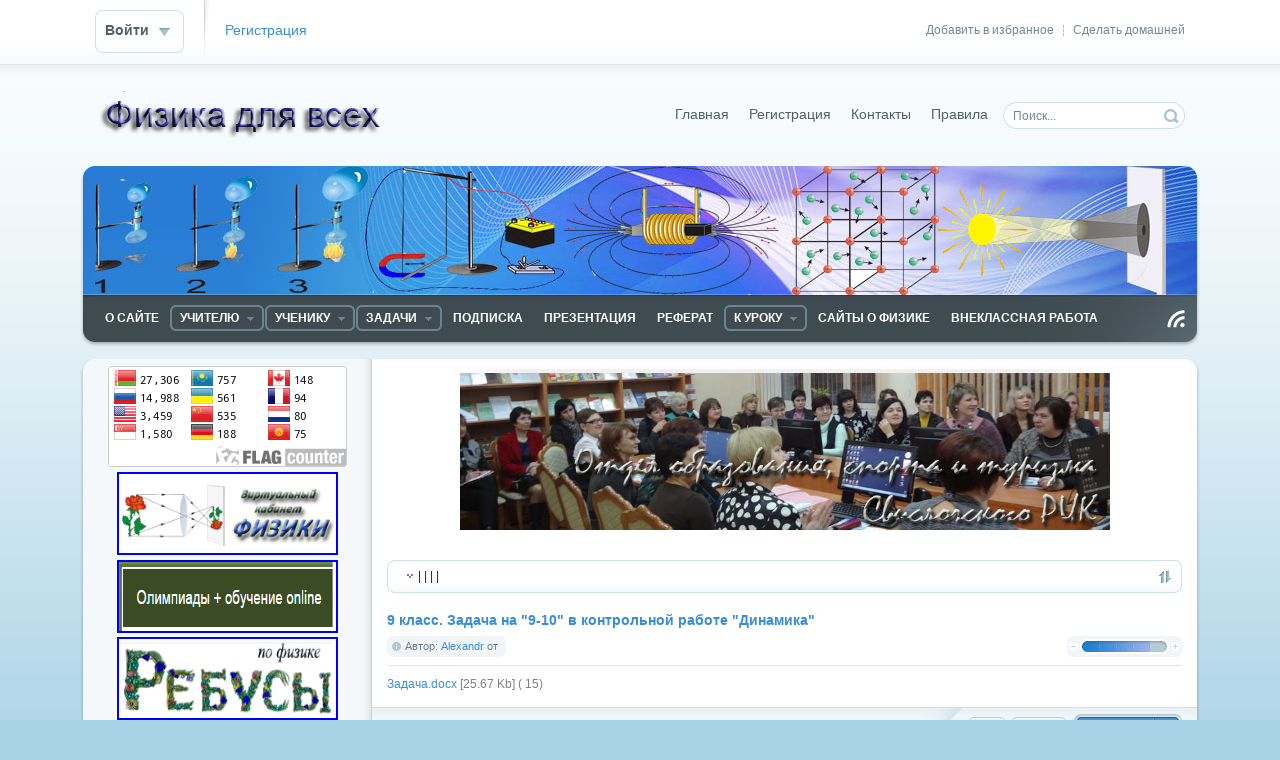

--- FILE ---
content_type: text/html
request_url: http://www.physics.grodno.by/index.php?cstart=9&
body_size: 63058
content:
<!DOCTYPE html PUBLIC "-//W3C//DTD XHTML 1.0 Transitional//EN" "http://www.w3.org/TR/xhtml1/DTD/xhtml1-transitional.dtd">
<html xmlns="http://www.w3.org/1999/xhtml" xml:lang="ru" lang="ru">
<head>
<meta http-equiv="Content-Type" content="text/html; charset=utf-8" />
<title>Физика для всех &raquo;  9</title>
<meta name="description" content="Физика для всех" />
<meta name="keywords" content="Физика для всех" />
<meta name="generator" content="DataLife Engine (http://dle-news.ru)" />
<link rel="search" type="application/opensearchdescription+xml" href="http://www.physics.grodno.by/engine/opensearch.php" title="Физика для всех" />
<link rel="alternate" type="application/rss+xml" title="Физика для всех" href="http://www.physics.grodno.by/engine/rss.php" />
<script type="text/javascript" src="/engine/classes/js/jquery.js"></script>
<script type="text/javascript" src="/engine/classes/js/jqueryui.js"></script>
<script type="text/javascript" src="/engine/classes/js/dle_js.js"></script>
<link rel="shortcut icon" href="/templates/Default/images/favicon.ico" />
<link media="screen" href="/templates/Default/style/styles.css" type="text/css" rel="stylesheet" />
<link media="screen" href="/templates/Default/style/engine.css" type="text/css" rel="stylesheet" />
<script type="text/javascript" src="/templates/Default/js/libs.js"></script>
</head>
<body>
<div id="loading-layer" style="display:none"></div>
<script type="text/javascript">
<!--
var dle_root       = '/';
var dle_admin      = '';
var dle_login_hash = '';
var dle_group      = 5;
var dle_skin       = 'Default';
var dle_wysiwyg    = 'no';
var quick_wysiwyg  = '0';
var dle_act_lang   = ["", "", "", "", ""];
var menu_short     = '';
var menu_full      = '';
var menu_profile   = '';
var menu_send      = '';
var menu_uedit     = '';
var dle_info       = '';
var dle_confirm    = '';
var dle_prompt     = '';
var dle_req_field  = '';
var dle_del_agree  = '';
var dle_complaint  = '';
var dle_big_text   = '';
var dle_orfo_title = '';
var dle_p_send     = '';
var dle_p_send_ok  = '';
var dle_save_ok    = '';
var dle_del_news   = '';
var allow_dle_delete_news   = false;
var dle_search_delay   = false;
var dle_search_value   = '';
$(function(){
	FastSearch();
});
//-->
</script>
<div id="toolbar" class="wwide">
	<div class="wrapper"><div class="dpad">
		<span class="htmenu"><a href="#" onclick="this.style.behavior='url(#default#homepage)';this.setHomePage('http://dle-news.ru');">Сделать домашней</a><span>|</span><a href="#" rel="sidebar" onclick="window.external.AddFavorite(location.href,'dle-news.ru'); return false;">Добавить в избранное</a></span>
		

	<ul class="reset loginbox">
		<li class="loginbtn">
			<a class="lbn" id="logbtn" href="#"><b>Войти</b></a>
			<form method="post" action="">
				<div id="logform" class="radial">
					<ul class="reset">
						<li class="lfield"><label for="login_name"></label><input type="text" name="login_name" id="login_name" /></li>
						<li class="lfield lfpas"><label for="login_password">Пароль (<a href="http://www.physics.grodno.by/index.php?do=lostpassword">Забыли?</a>):</label><input type="password" name="login_password" id="login_password" /></li>
						<li class="lfield lfchek"><input type="checkbox" name="login_not_save" id="login_not_save" value="1"/><label for="login_not_save">&nbsp;Чужой компьютер</label></li>
						<li class="lbtn"><button class="fbutton" onclick="submit();" type="submit" title="Войти"><span>Войти</span></button></li>
					</ul>
					<input name="login" type="hidden" id="login" value="submit" />
				</div>
			</form>
		</li>
		<li class="lvsep"><a href="http://www.physics.grodno.by/index.php?do=register">Регистрация</a></li>
	</ul>

	</div></div>
	<div class="shadow">&nbsp;</div>
</div>
<div class="wrapper">
	<div id="header" class="dpad">
		<h1><a class="thide" href="/index.php" title=""></a></h1>
		<form action="" name="searchform" method="post">
			<input type="hidden" name="do" value="search" />
			<input type="hidden" name="subaction" value="search" />
			<ul class="searchbar reset">
				<li class="lfield"><input id="story" name="story" value="Поиск..." onblur="if(this.value=='') this.value='Поиск...';" onfocus="if(this.value=='Поиск...') this.value='';" type="text" /></li>
				<li class="lbtn"><input title="Найти" alt="Найти" type="image" src="/templates/Default/images/spacer.gif" /></li>
			</ul>
		</form>

		    <div class="headlinks">
			<ul class="reset">
				<li><a href="/index.php">Главная</a></li>
				<li><a href="/index.php?do=register">Регистрация</a></li>
				<li><a href="/index.php?do=feedback">Контакты</a></li>
				<li><a href="/index.php?do=rules">Правила</a></li>
			</ul>
		</div>
	</div>
	<div class="himage"><div class="himage"><div class="himage dpad">
		<h2></h2>
	</div></div></div>
	<div class="mbar" id="menubar"><div class="mbar"><div class="mbar dpad">
		<div class="menubar">
			<ul id="topmenu" class="lcol reset">
	<li><a href="1.html"><b>О сайте</b></a></li>
	<li class="sublnk"><a href="2.html"><b>Учителю</b></a>
		<ul>
			<li><a href="9.html"><b>Нормативные документы</b></a></li>
                        <li><a href="http://www.physics.grodno.by/index.php?do=cat&category=planirovanie"><b>Календарно-тематическое планирование</b></a></li>
			<li><a href="10.html"><b>Контроль знаний</b></a></li>
			<li><a href="/index.php?do=cat&category=urok"><b>Уроки</b></a></li>
			<li><a href="/index.php?do=cat&category=vneklassnaya-rabota"><b>Внеклассная работа</b></a></li>
		</ul>
	</li>
	<li class="sublnk"><a href="3.html"><b>Ученику</b></a>
		<ul>
			
			<li><a href="/index.php?do=cat&category=olimp"><b>Олимпиады</b></a></li>
			<li><a href="/index.php?do=cat&category=prezentaciya-k-uroku"><b>Презентация к уроку</b></a></li>
			<li><a href="/index.php?do=cat&category=16"><b>Сайты по физике</b></a></li>
                        <li><a href="/index.php?do=cat&category=17"><b>Реферат по физике</b></a></li>
		</ul>
	</li>
	

<li class="sublnk"><a href="3.html"><b>Задачи</b></a>
		<ul>
			
			<li><a href="/index.php?do=cat&category=6kl"><b>6 класс</b></a></li>
			<li><a href="/index.php?do=cat&category=7kl"><b>7 класс</b></a></li>
			<li><a href="/index.php?do=cat&category=8kl"><b>8 класс</b></a></li>
                        <li><a href="/index.php?do=cat&category=9kl"><b>9 класс</b></a></li>
			<li><a href="/index.php?do=cat&category=10kl"><b>10 класс</b></a></li>
			<li><a href="/index.php?do=cat&category=11kl"><b>11 класс</b></a></li>
                        <li><a href="http://www.physics.grodno.by/index.php?do=cat&category=podgotovka-k-ct"><b>Подготовка к ЦТ</b></a></li>		
</ul>
	</li>

<li><a href="/index.php?do=cat&category=18"><b>Подписка</b></a></li>

<li><a href="/index.php?do=cat&category=prezentaciya-k-uroku"><b>Презентация</b></a></li>
<li><a href="/index.php?do=cat&category=17"><b>Реферат</b></a></li>
<li class="sublnk"><a href="/index.php?do=cat&category=urok"><b>К уроку</b></a>
		<ul>
			<li><a href="http://www.physics.grodno.by/index.php?do=cat&category=u-uroku-7-klass"><b>7 класс</b></a></li>
			<li><a href="http://www.physics.grodno.by/index.php?do=cat&category=u-uroku-8-klass"><b>8 класс</b></a></li>
                        <li><a href="http://www.physics.grodno.by/index.php?do=cat&category=u-uroku-9-klass"><b>9 класс</b></a></li>
			<li><a href="http://www.physics.grodno.by/index.php?do=cat&category=u-uroku-10-klass"><b>10 класс</b></a></li>
			<li><a href="http://www.physics.grodno.by/index.php?do=cat&category=u-uroku-11-klass"><b>11 класс</b></a></li>
		</ul>
	</li>








<li><a href="/index.php?do=cat&category=16"><b>Сайты о физике</b></a></li>
<li><a href="/index.php?do=cat&category=vneklassnaya-rabota"><b>Внеклассная работа</b></a></li>
	
</ul>

<a class="thide hrss" href="/rss.xml" title="Чтение RSS">Чтение RSS</a>
		</div>
	</div></div></div>
	<div class="wtop wsh"><div class="wsh"><div class="wsh">&nbsp;</div></div></div>
	<div class="shadlr"><div class="shadlr">
		<div class="container">
			<div class="vsep">
				<div class="vsep">
					<div id="midside" class="rcol">
						
						<div class="hbanner">
							<div class="dpad" align="center"><div align="center" alt="Свислочское РОО"><a href="http://www.svroo.grodno.by/" target=""><img src="http://www.svgimnazia1.grodno.by/uploads/rono2.jpg" style="border: none;"  /></a></div></div>
							
						</div>
						<div class="sortn dpad"><div class="sortn"><form name="news_set_sort" id="news_set_sort" method="post" action="" >&nbsp;<img src="/templates/Default/dleimages/desc.gif" alt="" /><a href="#" onclick="dle_change_sort('date','asc'); return false;"></a> | <a href="#" onclick="dle_change_sort('rating','desc'); return false;"></a> | <a href="#" onclick="dle_change_sort('news_read','desc'); return false;"></a> | <a href="#" onclick="dle_change_sort('comm_num','desc'); return false;"></a> | <a href="#" onclick="dle_change_sort('title','desc'); return false;"></a><input type="hidden" name="dlenewssortby" id="dlenewssortby" value="date" />
<input type="hidden" name="dledirection" id="dledirection" value="DESC" />
<input type="hidden" name="set_new_sort" id="set_new_sort" value="dle_sort_main" />
<input type="hidden" name="set_direction_sort" id="set_direction_sort" value="dle_direction_main" />
<script type="text/javascript" language="javascript">
<!-- begin

function dle_change_sort(sort, direction){

  var frm = document.getElementById('news_set_sort');

  frm.dlenewssortby.value=sort;
  frm.dledirection.value=direction;

  frm.submit();
  return false;
};

// end -->
</script></form></div></div>
						
						<div id='dle-content'><div class="base shortstory">
	<div class="dpad">
		<h3 class="btl"><a href="http://www.physics.grodno.by/index.php?newsid=401">9 класс. Задача на "9-10" в контрольной работе "Динамика"</a></h3>
		<div class="bhinfo">
		
			<span class="baseinfo radial">
				Автор: <a onclick="ShowProfile('Alexandr', 'http://www.physics.grodno.by/index.php?subaction=userinfo&amp;user=Alexandr', '0'); return false;" href="http://www.physics.grodno.by/index.php?subaction=userinfo&amp;user=Alexandr">Alexandr</a> от <a href="http://www.physics.grodno.by/index.php?year=2018&amp;month=03&amp;day=17" ></a>
			</span>
			<div class="ratebox"><div class="rate"><div id='ratig-layer-401'><div class="rating" style="float:left;">
		<ul class="unit-rating">
		<li class="current-rating" style="width:68px;">68</li>
		<li><a href="#" title="" class="r1-unit" onclick="dleRate('1', '401'); return false;">1</a></li>
		<li><a href="#" title="" class="r2-unit" onclick="dleRate('2', '401'); return false;">2</a></li>
		<li><a href="#" title="" class="r3-unit" onclick="dleRate('3', '401'); return false;">3</a></li>
		<li><a href="#" title="" class="r4-unit" onclick="dleRate('4', '401'); return false;">4</a></li>
		<li><a href="#" title="" class="r5-unit" onclick="dleRate('5', '401'); return false;">5</a></li>
		</ul>
</div></div></div></div>
		</div>
		<div class="maincont">
			<div id="news-id-401" style="display:inline;"><span class="attachment"><a href="http://www.physics.grodno.by/engine/download.php?id=353" >Задача.docx</a> [25.67 Kb] ( 15)</span></div>
			<div class="clr"></div>
			
		</div>
	</div>
	<div class="mlink">
		<span class="argmore"><a href="http://www.physics.grodno.by/index.php?newsid=401"><b>Подробнее</b></a></span>
		<span class="argviews"><span title="Просмотров: 1078"><b>1078</b></span></span>
		<span class="argcoms"><a href="http://www.physics.grodno.by/index.php?newsid=401#comment"><span title="Комментариев: 0"><b>0</b></span></a></span>
		<div class="mlarrow">&nbsp;</div>
		<p class="lcol argcat">Категория: ---</p>
	</div>
</div><div class="base shortstory">
	<div class="dpad">
		<h3 class="btl"><a href="http://www.physics.grodno.by/index.php?newsid=400">11 класс. Задачи на "9-10" в контрольной работе по теме "Оптика"</a></h3>
		<div class="bhinfo">
		
			<span class="baseinfo radial">
				Автор: <a onclick="ShowProfile('Alexandr', 'http://www.physics.grodno.by/index.php?subaction=userinfo&amp;user=Alexandr', '0'); return false;" href="http://www.physics.grodno.by/index.php?subaction=userinfo&amp;user=Alexandr">Alexandr</a> от <a href="http://www.physics.grodno.by/index.php?year=2018&amp;month=03&amp;day=08" ></a>
			</span>
			<div class="ratebox"><div class="rate"><div id='ratig-layer-400'><div class="rating" style="float:left;">
		<ul class="unit-rating">
		<li class="current-rating" style="width:34px;">34</li>
		<li><a href="#" title="" class="r1-unit" onclick="dleRate('1', '400'); return false;">1</a></li>
		<li><a href="#" title="" class="r2-unit" onclick="dleRate('2', '400'); return false;">2</a></li>
		<li><a href="#" title="" class="r3-unit" onclick="dleRate('3', '400'); return false;">3</a></li>
		<li><a href="#" title="" class="r4-unit" onclick="dleRate('4', '400'); return false;">4</a></li>
		<li><a href="#" title="" class="r5-unit" onclick="dleRate('5', '400'); return false;">5</a></li>
		</ul>
</div></div></div></div>
		</div>
		<div class="maincont">
			<div id="news-id-400" style="display:inline;"><span class="attachment"><a href="http://www.physics.grodno.by/engine/download.php?id=352" >Задача.docx</a> [200.19 Kb] ( 32)</span></div>
			<div class="clr"></div>
			
		</div>
	</div>
	<div class="mlink">
		<span class="argmore"><a href="http://www.physics.grodno.by/index.php?newsid=400"><b>Подробнее</b></a></span>
		<span class="argviews"><span title="Просмотров: 2072"><b>2072</b></span></span>
		<span class="argcoms"><a href="http://www.physics.grodno.by/index.php?newsid=400#comment"><span title="Комментариев: 0"><b>0</b></span></a></span>
		<div class="mlarrow">&nbsp;</div>
		<p class="lcol argcat">Категория: ---</p>
	</div>
</div><div class="base shortstory">
	<div class="dpad">
		<h3 class="btl"><a href="http://www.physics.grodno.by/index.php?newsid=398">Интересная задачка №2 по теме «Первый закон термодинамики. КПД циклических процессов»</a></h3>
		<div class="bhinfo">
		
			<span class="baseinfo radial">
				Автор: <a onclick="ShowProfile('admin', 'http://www.physics.grodno.by/index.php?subaction=userinfo&amp;user=admin', '0'); return false;" href="http://www.physics.grodno.by/index.php?subaction=userinfo&amp;user=admin">admin</a> от <a href="http://www.physics.grodno.by/index.php?year=2018&amp;month=02&amp;day=25" ></a>
			</span>
			<div class="ratebox"><div class="rate"><div id='ratig-layer-398'><div class="rating" style="float:left;">
		<ul class="unit-rating">
		<li class="current-rating" style="width:68px;">68</li>
		<li><a href="#" title="" class="r1-unit" onclick="dleRate('1', '398'); return false;">1</a></li>
		<li><a href="#" title="" class="r2-unit" onclick="dleRate('2', '398'); return false;">2</a></li>
		<li><a href="#" title="" class="r3-unit" onclick="dleRate('3', '398'); return false;">3</a></li>
		<li><a href="#" title="" class="r4-unit" onclick="dleRate('4', '398'); return false;">4</a></li>
		<li><a href="#" title="" class="r5-unit" onclick="dleRate('5', '398'); return false;">5</a></li>
		</ul>
</div></div></div></div>
		</div>
		<div class="maincont">
			<div id="news-id-398" style="display:inline;"><!--dle_image_begin:http://www.physics.grodno.by/uploads/posts/2018-02/1519585012_111.png|left--><img src="/uploads/posts/2018-02/1519585012_111.png" align="left" alt="Интересная задачка №2 по теме «Первый закон термодинамики. КПД циклических процессов»" title="Интересная задачка №2 по теме «Первый закон термодинамики. КПД циклических процессов»"  /><!--dle_image_end--> КПД тепловой машины, рабочим телом которой является ν=1 моль одноатомного идеального газа, равен η=25 %. Газ совершает цикл, состоящий из изотермического 1-2, изохорного 2-3 и адиабатного 3-1 процессов. Разность между максимальной и минимальной температурой газа в цикле составляет  ∆Т=100 К. Определите  работу А, совершенную газом в изотермическом процессе.	 <br /><!--dle_image_begin:http://www.physics.grodno.by/uploads/1379784158_logo_word.jpg|--><img src="/uploads/1379784158_logo_word.jpg" alt="Интересная задачка №2 по теме «Первый закон термодинамики. КПД циклических процессов»" title="Интересная задачка №2 по теме «Первый закон термодинамики. КПД циклических процессов»"  /><!--dle_image_end--> Интересная задачка №2 по теме «Первый закон термодинамики. КПД циклических процессов» <span class="attachment"><a href="http://www.physics.grodno.by/engine/download.php?id=350" >Скачать решение</a> [163.16 Kb] ( 43)</span></div>
			<div class="clr"></div>
			
		</div>
	</div>
	<div class="mlink">
		<span class="argmore"><a href="http://www.physics.grodno.by/index.php?newsid=398"><b>Подробнее</b></a></span>
		<span class="argviews"><span title="Просмотров: 1070"><b>1070</b></span></span>
		<span class="argcoms"></span>
		<div class="mlarrow">&nbsp;</div>
		<p class="lcol argcat">Категория: <a href="http://www.physics.grodno.by/index.php?do=cat&category=10kl">10 класс</a>, <a href="http://www.physics.grodno.by/index.php?do=cat&category=interesnaya-zadachka">Интересная задачка</a></p>
	</div>
</div><div class="base shortstory">
	<div class="dpad">
		<h3 class="btl"><a href="http://www.physics.grodno.by/index.php?newsid=397">7 класс. Таблица к лабораторной работе"Изучение силы трения"</a></h3>
		<div class="bhinfo">
		
			<span class="baseinfo radial">
				Автор: <a onclick="ShowProfile('Alexandr', 'http://www.physics.grodno.by/index.php?subaction=userinfo&amp;user=Alexandr', '0'); return false;" href="http://www.physics.grodno.by/index.php?subaction=userinfo&amp;user=Alexandr">Alexandr</a> от <a href="http://www.physics.grodno.by/index.php?year=2018&amp;month=02&amp;day=21" ></a>
			</span>
			<div class="ratebox"><div class="rate"><div id='ratig-layer-397'><div class="rating" style="float:left;">
		<ul class="unit-rating">
		<li class="current-rating" style="width:68px;">68</li>
		<li><a href="#" title="" class="r1-unit" onclick="dleRate('1', '397'); return false;">1</a></li>
		<li><a href="#" title="" class="r2-unit" onclick="dleRate('2', '397'); return false;">2</a></li>
		<li><a href="#" title="" class="r3-unit" onclick="dleRate('3', '397'); return false;">3</a></li>
		<li><a href="#" title="" class="r4-unit" onclick="dleRate('4', '397'); return false;">4</a></li>
		<li><a href="#" title="" class="r5-unit" onclick="dleRate('5', '397'); return false;">5</a></li>
		</ul>
</div></div></div></div>
		</div>
		<div class="maincont">
			<div id="news-id-397" style="display:inline;">Таблицу удобно распечатать и вклеить в тетради учеников. Сэкономит время <span class="attachment"><a href="http://www.physics.grodno.by/engine/download.php?id=346" >Таблица.doc</a> [59.5 Kb] ( 37)</span></div>
			<div class="clr"></div>
			
		</div>
	</div>
	<div class="mlink">
		<span class="argmore"><a href="http://www.physics.grodno.by/index.php?newsid=397"><b>Подробнее</b></a></span>
		<span class="argviews"><span title="Просмотров: 1985"><b>1985</b></span></span>
		<span class="argcoms"></span>
		<div class="mlarrow">&nbsp;</div>
		<p class="lcol argcat">Категория: <a href="http://www.physics.grodno.by/index.php?do=cat&amp;category=urok">К уроку</a> &raquo; <a href="http://www.physics.grodno.by/index.php?do=cat&amp;category=u-uroku-7-klass">У уроку 7 класс</a></p>
	</div>
</div><div class="base shortstory">
	<div class="dpad">
		<h3 class="btl"><a href="http://www.physics.grodno.by/index.php?newsid=396">Сообщающиеся сосуды...</a></h3>
		<div class="bhinfo">
		
			<span class="baseinfo radial">
				Автор: <a onclick="ShowProfile('admin', 'http://www.physics.grodno.by/index.php?subaction=userinfo&amp;user=admin', '0'); return false;" href="http://www.physics.grodno.by/index.php?subaction=userinfo&amp;user=admin">admin</a> от <a href="http://www.physics.grodno.by/index.php?year=2018&amp;month=02&amp;day=18" ></a>
			</span>
			<div class="ratebox"><div class="rate"><div id='ratig-layer-396'><div class="rating" style="float:left;">
		<ul class="unit-rating">
		<li class="current-rating" style="width:0px;">0</li>
		<li><a href="#" title="" class="r1-unit" onclick="dleRate('1', '396'); return false;">1</a></li>
		<li><a href="#" title="" class="r2-unit" onclick="dleRate('2', '396'); return false;">2</a></li>
		<li><a href="#" title="" class="r3-unit" onclick="dleRate('3', '396'); return false;">3</a></li>
		<li><a href="#" title="" class="r4-unit" onclick="dleRate('4', '396'); return false;">4</a></li>
		<li><a href="#" title="" class="r5-unit" onclick="dleRate('5', '396'); return false;">5</a></li>
		</ul>
</div></div></div></div>
		</div>
		<div class="maincont">
			<div id="news-id-396" style="display:inline;"><!--dle_image_begin:http://www.physics.grodno.by/uploads/posts/2018-02/1518979042_1_1.png|left--><img src="/uploads/posts/2018-02/1518979042_1_1.png" align="left" alt="Сообщающиеся сосуды..." title="Сообщающиеся сосуды..."  /><!--dle_image_end--> Три вертикальных сообщающихся сосуда одинакового поперечного сечения заполнены водой (плотность воды 1000 кг/м3). Поверх воды в левый сосуд налили слой бензина (плотность бензина 900 кг/м3) высотой 15 см, а в правый сосуд - слой бензина  высотой  9 см. На какую высоту повысится уровень воды в среднем сосуде?<br /><!--dle_image_begin:http://www.physics.grodno.by/uploads/1379784158_logo_word.jpg|--><img src="/uploads/1379784158_logo_word.jpg" alt="Сообщающиеся сосуды..." title="Сообщающиеся сосуды..."  /><!--dle_image_end-->Решение <span class="attachment"><a href="http://www.physics.grodno.by/engine/download.php?id=347" >Скачать</a> [71.18 Kb] ( 15)</span></div>
			<div class="clr"></div>
			
		</div>
	</div>
	<div class="mlink">
		<span class="argmore"><a href="http://www.physics.grodno.by/index.php?newsid=396"><b>Подробнее</b></a></span>
		<span class="argviews"><span title="Просмотров: 1151"><b>1151</b></span></span>
		<span class="argcoms"></span>
		<div class="mlarrow">&nbsp;</div>
		<p class="lcol argcat">Категория: <a href="http://www.physics.grodno.by/index.php?do=cat&amp;category=zadachi">Задачи</a> &raquo; <a href="http://www.physics.grodno.by/index.php?do=cat&amp;category=interesnaya-zadachka">Интересная задачка</a></p>
	</div>
</div><div class="base shortstory">
	<div class="dpad">
		<h3 class="btl"><a href="http://www.physics.grodno.by/index.php?newsid=394">10 класс. Домашнее задание на подготовку к самостоятельной работе "Закон Кулона. Напряженность электростатического поля"</a></h3>
		<div class="bhinfo">
		
			<span class="baseinfo radial">
				Автор: <a onclick="ShowProfile('Alexandr', 'http://www.physics.grodno.by/index.php?subaction=userinfo&amp;user=Alexandr', '0'); return false;" href="http://www.physics.grodno.by/index.php?subaction=userinfo&amp;user=Alexandr">Alexandr</a> от <a href="http://www.physics.grodno.by/index.php?year=2018&amp;month=01&amp;day=23" ></a>
			</span>
			<div class="ratebox"><div class="rate"><div id='ratig-layer-394'><div class="rating" style="float:left;">
		<ul class="unit-rating">
		<li class="current-rating" style="width:51px;">51</li>
		<li><a href="#" title="" class="r1-unit" onclick="dleRate('1', '394'); return false;">1</a></li>
		<li><a href="#" title="" class="r2-unit" onclick="dleRate('2', '394'); return false;">2</a></li>
		<li><a href="#" title="" class="r3-unit" onclick="dleRate('3', '394'); return false;">3</a></li>
		<li><a href="#" title="" class="r4-unit" onclick="dleRate('4', '394'); return false;">4</a></li>
		<li><a href="#" title="" class="r5-unit" onclick="dleRate('5', '394'); return false;">5</a></li>
		</ul>
</div></div></div></div>
		</div>
		<div class="maincont">
			<div id="news-id-394" style="display:inline;"><span class="attachment"><a href="http://www.physics.grodno.by/engine/download.php?id=344" >Домашнее задание.doc</a> [370.5 Kb] ( 35)</span></div>
			<div class="clr"></div>
			
		</div>
	</div>
	<div class="mlink">
		<span class="argmore"><a href="http://www.physics.grodno.by/index.php?newsid=394"><b>Подробнее</b></a></span>
		<span class="argviews"><span title="Просмотров: 1289"><b>1289</b></span></span>
		<span class="argcoms"></span>
		<div class="mlarrow">&nbsp;</div>
		<p class="lcol argcat">Категория: <a href="http://www.physics.grodno.by/index.php?do=cat&amp;category=zadachi">Задачи</a> &raquo; <a href="http://www.physics.grodno.by/index.php?do=cat&amp;category=10kl">10 класс</a></p>
	</div>
</div><div class="base shortstory">
	<div class="dpad">
		<h3 class="btl"><a href="http://www.physics.grodno.by/index.php?newsid=392">7 класс. Задания по теме "Силы"</a></h3>
		<div class="bhinfo">
		
			<span class="baseinfo radial">
				Автор: <a onclick="ShowProfile('Alexandr', 'http://www.physics.grodno.by/index.php?subaction=userinfo&amp;user=Alexandr', '0'); return false;" href="http://www.physics.grodno.by/index.php?subaction=userinfo&amp;user=Alexandr">Alexandr</a> от <a href="http://www.physics.grodno.by/index.php?year=2018&amp;month=01&amp;day=23" ></a>
			</span>
			<div class="ratebox"><div class="rate"><div id='ratig-layer-392'><div class="rating" style="float:left;">
		<ul class="unit-rating">
		<li class="current-rating" style="width:0px;">0</li>
		<li><a href="#" title="" class="r1-unit" onclick="dleRate('1', '392'); return false;">1</a></li>
		<li><a href="#" title="" class="r2-unit" onclick="dleRate('2', '392'); return false;">2</a></li>
		<li><a href="#" title="" class="r3-unit" onclick="dleRate('3', '392'); return false;">3</a></li>
		<li><a href="#" title="" class="r4-unit" onclick="dleRate('4', '392'); return false;">4</a></li>
		<li><a href="#" title="" class="r5-unit" onclick="dleRate('5', '392'); return false;">5</a></li>
		</ul>
</div></div></div></div>
		</div>
		<div class="maincont">
			<div id="news-id-392" style="display:inline;">Тест по теме "Сила. Сила упругости" <span class="attachment"><a href="http://www.physics.grodno.by/engine/download.php?id=343" >Тест.docx</a> [75.68 Kb] ( 33)</span></div>
			<div class="clr"></div>
			
		</div>
	</div>
	<div class="mlink">
		<span class="argmore"><a href="http://www.physics.grodno.by/index.php?newsid=392"><b>Подробнее</b></a></span>
		<span class="argviews"><span title="Просмотров: 1055"><b>1055</b></span></span>
		<span class="argcoms"></span>
		<div class="mlarrow">&nbsp;</div>
		<p class="lcol argcat">Категория: <a href="http://www.physics.grodno.by/index.php?do=cat&amp;category=urok">К уроку</a> &raquo; <a href="http://www.physics.grodno.by/index.php?do=cat&amp;category=u-uroku-7-klass">У уроку 7 класс</a></p>
	</div>
</div><div class="base shortstory">
	<div class="dpad">
		<h3 class="btl"><a href="http://www.physics.grodno.by/index.php?newsid=391">10 класс. Самостоятельная работа "Закон Кулона. Напряженность"</a></h3>
		<div class="bhinfo">
		
			<span class="baseinfo radial">
				Автор: <a onclick="ShowProfile('Alexandr', 'http://www.physics.grodno.by/index.php?subaction=userinfo&amp;user=Alexandr', '0'); return false;" href="http://www.physics.grodno.by/index.php?subaction=userinfo&amp;user=Alexandr">Alexandr</a> от <a href="http://www.physics.grodno.by/index.php?year=2018&amp;month=01&amp;day=23" ></a>
			</span>
			<div class="ratebox"><div class="rate"><div id='ratig-layer-391'><div class="rating" style="float:left;">
		<ul class="unit-rating">
		<li class="current-rating" style="width:68px;">68</li>
		<li><a href="#" title="" class="r1-unit" onclick="dleRate('1', '391'); return false;">1</a></li>
		<li><a href="#" title="" class="r2-unit" onclick="dleRate('2', '391'); return false;">2</a></li>
		<li><a href="#" title="" class="r3-unit" onclick="dleRate('3', '391'); return false;">3</a></li>
		<li><a href="#" title="" class="r4-unit" onclick="dleRate('4', '391'); return false;">4</a></li>
		<li><a href="#" title="" class="r5-unit" onclick="dleRate('5', '391'); return false;">5</a></li>
		</ul>
</div></div></div></div>
		</div>
		<div class="maincont">
			<div id="news-id-391" style="display:inline;">Самостоятельная работа<span class="attachment"><a href="http://www.physics.grodno.by/engine/download.php?id=342" >Закон Кулона_Напряженность.docx</a> [1.94 Mb] ( 200)</span></div>
			<div class="clr"></div>
			
		</div>
	</div>
	<div class="mlink">
		<span class="argmore"><a href="http://www.physics.grodno.by/index.php?newsid=391"><b>Подробнее</b></a></span>
		<span class="argviews"><span title="Просмотров: 2290"><b>2290</b></span></span>
		<span class="argcoms"><a href="http://www.physics.grodno.by/index.php?newsid=391#comment"><span title="Комментариев: 0"><b>0</b></span></a></span>
		<div class="mlarrow">&nbsp;</div>
		<p class="lcol argcat">Категория: ---</p>
	</div>
</div><div class="base shortstory">
	<div class="dpad">
		<h3 class="btl"><a href="http://www.physics.grodno.by/index.php?newsid=390">Замечательная и веселая книга по физике</a></h3>
		<div class="bhinfo">
		
			<span class="baseinfo radial">
				Автор: <a onclick="ShowProfile('Alexandr', 'http://www.physics.grodno.by/index.php?subaction=userinfo&amp;user=Alexandr', '0'); return false;" href="http://www.physics.grodno.by/index.php?subaction=userinfo&amp;user=Alexandr">Alexandr</a> от <a href="http://www.physics.grodno.by/index.php?year=2018&amp;month=01&amp;day=22" ></a>
			</span>
			<div class="ratebox"><div class="rate"><div id='ratig-layer-390'><div class="rating" style="float:left;">
		<ul class="unit-rating">
		<li class="current-rating" style="width:17px;">17</li>
		<li><a href="#" title="" class="r1-unit" onclick="dleRate('1', '390'); return false;">1</a></li>
		<li><a href="#" title="" class="r2-unit" onclick="dleRate('2', '390'); return false;">2</a></li>
		<li><a href="#" title="" class="r3-unit" onclick="dleRate('3', '390'); return false;">3</a></li>
		<li><a href="#" title="" class="r4-unit" onclick="dleRate('4', '390'); return false;">4</a></li>
		<li><a href="#" title="" class="r5-unit" onclick="dleRate('5', '390'); return false;">5</a></li>
		</ul>
</div></div></div></div>
		</div>
		<div class="maincont">
			<div id="news-id-390" style="display:inline;"><a href="http://www.yandex.by/clck/jsredir?bu=uniq1516630916625464254&amp;from=www.yandex.by%3Byandsearch%3Bweb%3B%3B&amp;text=&amp;etext=1674.69qz5g1eTkmaA64KKrkZzoPC6eUYiwQloOoGAtGBiBNa5ksq6XfYZ4YnCVXy2GF0cnzPgFMnRrruffbwJUzVYFPOgVof__Dqh4bw21aBbKs.1c46c205541bc225351f6df09bf90c84b17f5d79&amp;uuid=&amp;state=PEtFfuTeVD4jaxywoSUvtB2i7c0_vxGdxRuXfLZHQfBNCJIHCARR3B6nJBWFkYRWGrq5Tq9CDmwo_zdOySpB6BwK3ubM1KCq&amp;&amp;cst=AiuY0DBWFJ5Hyx_fyvalFB6ePAak8PUbJNL3dmrH2vbDRCwRMIXMiPoTMiElYnxByMXeCcImveyXY36MBn1y7uhkcowsSpUmnvWGcL68BwWAAynM1iMLRxJiJsNpOaDQ8OuJubSp74MZ_kCTmLX5glkjwqXjnphPopmp3gp4Cg8,&amp;data=UlNrNmk5WktYejR0eWJFYk1Ldmtxbk82MGY3azdDb3Zlcm5Zd2gxY1VZZERERFphbm1KTXZyeFItQkxGWXVSc1ZMR19HTXdsVW84bHZCR1ozdzVueTdacGt2d1pYb2JGcHplX2M0ODRsOFlrZk5WajR0WWN4M3ZnTzY0UEg5bUU,&amp;sign=f27fd846c075c264c58b0265f4273b60&amp;keyno=0&amp;b64e=2&amp;ref=[base64]&amp;l10n=ru&amp;cts=1516632532993&amp;mc=1" target="_blank">Физика: ненаглядное пособие</a></div>
			<div class="clr"></div>
			
		</div>
	</div>
	<div class="mlink">
		<span class="argmore"><a href="http://www.physics.grodno.by/index.php?newsid=390"><b>Подробнее</b></a></span>
		<span class="argviews"><span title="Просмотров: 1828"><b>1828</b></span></span>
		<span class="argcoms"></span>
		<div class="mlarrow">&nbsp;</div>
		<p class="lcol argcat">Категория: <a href="http://www.physics.grodno.by/index.php?do=cat&amp;category=vneklassnaya-rabota">Внеклассная работа</a></p>
	</div>
</div><div class="base shortstory">
	<div class="dpad">
		<h3 class="btl"><a href="http://www.physics.grodno.by/index.php?newsid=389">Самостоятельная работа "Сложение сил"</a></h3>
		<div class="bhinfo">
		
			<span class="baseinfo radial">
				Автор: <a onclick="ShowProfile('Alexandr', 'http://www.physics.grodno.by/index.php?subaction=userinfo&amp;user=Alexandr', '0'); return false;" href="http://www.physics.grodno.by/index.php?subaction=userinfo&amp;user=Alexandr">Alexandr</a> от <a href="http://www.physics.grodno.by/index.php?year=2018&amp;month=01&amp;day=16" ></a>
			</span>
			<div class="ratebox"><div class="rate"><div id='ratig-layer-389'><div class="rating" style="float:left;">
		<ul class="unit-rating">
		<li class="current-rating" style="width:0px;">0</li>
		<li><a href="#" title="" class="r1-unit" onclick="dleRate('1', '389'); return false;">1</a></li>
		<li><a href="#" title="" class="r2-unit" onclick="dleRate('2', '389'); return false;">2</a></li>
		<li><a href="#" title="" class="r3-unit" onclick="dleRate('3', '389'); return false;">3</a></li>
		<li><a href="#" title="" class="r4-unit" onclick="dleRate('4', '389'); return false;">4</a></li>
		<li><a href="#" title="" class="r5-unit" onclick="dleRate('5', '389'); return false;">5</a></li>
		</ul>
</div></div></div></div>
		</div>
		<div class="maincont">
			<div id="news-id-389" style="display:inline;"><span class="attachment"><a href="http://www.physics.grodno.by/engine/download.php?id=341" >Самостоятельная работа.doc</a> [180 Kb] ( 79)</span></div>
			<div class="clr"></div>
			
		</div>
	</div>
	<div class="mlink">
		<span class="argmore"><a href="http://www.physics.grodno.by/index.php?newsid=389"><b>Подробнее</b></a></span>
		<span class="argviews"><span title="Просмотров: 1681"><b>1681</b></span></span>
		<span class="argcoms"></span>
		<div class="mlarrow">&nbsp;</div>
		<p class="lcol argcat">Категория: <a href="http://www.physics.grodno.by/index.php?do=cat&category=u-uroku-7-klass">У уроку 7 класс</a>, <a href="http://www.physics.grodno.by/index.php?do=cat&category=u-uroku-9-klass">У уроку 9 класс</a></p>
	</div>
</div><br /><div class="dpad basenavi">
	<div class="bnnavi">
		<div class="navigation"><a href="http://www.physics.grodno.by/index.php?">1</a> <span class="nav_ext"></span> <a href="http://www.physics.grodno.by/index.php?cstart=5&amp;">5</a> <a href="http://www.physics.grodno.by/index.php?cstart=6&amp;">6</a> <a href="http://www.physics.grodno.by/index.php?cstart=7&amp;">7</a> <a href="http://www.physics.grodno.by/index.php?cstart=8&amp;">8</a> <span>9</span> <a href="http://www.physics.grodno.by/index.php?cstart=10&amp;">10</a> <a href="http://www.physics.grodno.by/index.php?cstart=11&amp;">11</a> <a href="http://www.physics.grodno.by/index.php?cstart=12&amp;">12</a> <a href="http://www.physics.grodno.by/index.php?cstart=13&amp;">13</a> <span class="nav_ext"></span> <a href="http://www.physics.grodno.by/index.php?cstart=41&amp;">41</a></div>
		<div class="nextprev">
			<a href="http://www.physics.grodno.by/index.php?cstart=8&amp;"><span class="thide pprev">Назад</span></a>
			<a href="http://www.physics.grodno.by/index.php?cstart=10&amp;"><span class="thide pnext">Вперед</span></a>
		</div>
	</div>
	<a class="thide toptop" onclick="scroll(0,0); return false" href="#">Наверх</a>
</div></div>
					</div>
					<div id="sidebar" class="lcol">
						<div align=center>                         
<a href="http://info.flagcounter.com/NQaW"><img src="http://s01.flagcounter.com/count2/NQaW/bg_FFFFFF/txt_000000/border_CCCCCC/columns_3/maxflags_12/viewers_3/labels_0/pageviews_0/flags_0/percent_0/" alt="Flag Counter" border="0"></a>
</div><p>
<div id="leftmenu" class="block">



		<DIV align=center>
<p><a href="http://www.svgimnazia1.grodno.by/index.php?do=cat&category=virt-physics"><img border="0" src="http://www.physics.grodno.by/uploads/1.png" width="217" height="79" style="border: 2px solid #0000FF"  alt="Виртуальный кабинет физики">
</a></p>


<p><a href="http://moodle.grodno.by/"><img border="0" src="http://www.physics.grodno.by/uploads/2.png" width="217" height="69" style="border: 2px solid #0000FF"  alt="Дистанционное обучение">
</a></p>

<p><a href="http://www.znatok.grodno.by/rebusy/"><img border="0" src="http://www.physics.grodno.by/uploads/3.png" width="217" height="79" style="border: 2px solid #0000FF"  alt="Ребусы по физике">
</a></p>

<p><a href="http://www.znatok.grodno.by/zadachi/"><img border="0" src="http://www.physics.grodno.by/uploads/5.png" width="217" height="79" style="border: 2px solid #0000FF"  alt="Задачи по физике">
</a></p>

</DIV>
	<div class="dtop">&nbsp;</div>
	<div class="dcont">
		<div class="btl">
			<h4>Навигация</h4>
		</div>
		<div class="bluemenu">
			<ul class="lmenu reset">
<li><a href="http://www.physics.grodno.by/index.php?do=cat&category=laboratornye-raboty">Лабораторные работы</a></li>
<li><a href="http://www.physics.grodno.by/index.php?do=cat&category=astronomiya">Астрономия</a></li>
				
<li><a href="17.html">Клуб "Физикус"</a></li>
                                <li><a href="http://www.physics.grodno.by/index.php?do=cat&category=mo-fizikov">МО физиков</a></li>
                                <li><a href="/index.php?do=cat&category=seminar">Семинар</a></li>
				<li><a href="18.html">Открытый урок</a></li>
				
				<li><a href="/index.php?do=cat&category=olimp">Олимпиады</a></li>
	                        <li><a href="13.html">Тестирование</a></li>
	                        <li><a href="6.html">Программное обеспечение</a></li>
	                        <li><a href="7.html">Литература</a></li>
				<li><a href="8.html">Ссылки</a></li>
                                <li><a href="http://moodle.grodno.by/">ДИСТАНЦИОННОЕ ОБУЧЕНИЕ</a></li>
			</ul>
		</div>
		<div class="dpad">
			<ul class="lmenu reset">
				<li><a href="http://dle-news.ru">Поддержка скрипта</a></li>
				<li><a href="/index.php?do=search&amp;mode=advanced">Расширенный поиск</a></li>
				<li><a href="/index.php?do=lastnews">Все последние новости</a></li>
				
			</ul>
		</div>
	</div>
	<div class="dbtm">&nbsp;</div>
</div>

<div id="news-arch" class="block">
	<div class="dtop">&nbsp;</div>
	<div class="dcont">
		<div class="btl">
			<h4>Архив новостей</h4>
			<span class="tabmenu">
				<a class="thide tabcal" href="#tabln1">В виде календаря</a>
				<a class="thide tabarh" href="#tabln2">В виде списка</a>
			</span>
		</div>
		<div class="tabcont" id="tabln1">
			<p>В виде календаря</p>
			<div class="dpad"><div id="calendar-layer"><table id="calendar" cellpadding="3" class="calendar"><tr><th colspan="7" class="monthselect"><center><b><a class="monthlink" onclick="doCalendar('12','2025','right'); return false;" href="http://www.physics.grodno.by/index.php?year=2025&amp;month=12" title="">&laquo;</a>&nbsp;&nbsp;&nbsp;&nbsp; 2026&nbsp;&nbsp;&nbsp;&nbsp;&raquo;</b></center></th></tr><tr><th class="workday"></th><th class="workday"></th><th class="workday"></th><th class="workday"></th><th class="workday"></th><th class="weekday"></th><th class="weekday"></th></tr><tr><td colspan="3">&nbsp;</td><td  class="day" ><center>1</center></td><td  class="day" ><center>2</center></td><td  class="weekday" ><center>3</center></td><td  class="weekday" ><center>4</center></td></tr><tr><td  class="day" ><center>5</center></td><td  class="day" ><center>6</center></td><td  class="day" ><center>7</center></td><td  class="day" ><center>8</center></td><td  class="day" ><center>9</center></td><td  class="weekday" ><center>10</center></td><td  class="weekday" ><center>11</center></td></tr><tr><td  class="day" ><center>12</center></td><td  class="day" ><center>13</center></td><td  class="day" ><center>14</center></td><td  class="day" ><center>15</center></td><td  class="day" ><center>16</center></td><td  class="weekday" ><center>17</center></td><td  class="weekday" ><center>18</center></td></tr><tr><td  class="day" ><center>19</center></td><td  class="day" ><center>20</center></td><td  class="day" ><center>21</center></td><td  class="day" ><center>22</center></td><td  class="day" ><center>23</center></td><td  class="weekday day-current" ><center>24</center></td><td  class="weekday" ><center>25</center></td></tr><tr><td  class="day" ><center>26</center></td><td  class="day" ><center>27</center></td><td  class="day" ><center>28</center></td><td  class="day" ><center>29</center></td><td  class="day" ><center>30</center></td><td  class="weekday" ><center>31</center></td><td colspan="1">&nbsp;</td></tr></table></div></div>
		</div>
		<div class="tabcont" id="tabln2">
			<p>В виде списка</p>
			<div class="dpad"><a class="archives" href="http://www.physics.grodno.by/index.php?year=2025&amp;month=05"><b> 2025 (1)</b></a><br /><a class="archives" href="http://www.physics.grodno.by/index.php?year=2025&amp;month=02"><b> 2025 (3)</b></a><br /><a class="archives" href="http://www.physics.grodno.by/index.php?year=2025&amp;month=01"><b> 2025 (1)</b></a><br /><a class="archives" href="http://www.physics.grodno.by/index.php?year=2024&amp;month=08"><b> 2024 (2)</b></a><br /><a class="archives" href="http://www.physics.grodno.by/index.php?year=2023&amp;month=11"><b> 2023 (1)</b></a><br /><a class="archives" href="http://www.physics.grodno.by/index.php?year=2023&amp;month=05"><b> 2023 (1)</b></a><br /><div id="dle_news_archive" style="display:none;"><a class="archives" href="http://www.physics.grodno.by/index.php?year=2023&amp;month=01"><b> 2023 (1)</b></a><br /><a class="archives" href="http://www.physics.grodno.by/index.php?year=2022&amp;month=12"><b> 2022 (2)</b></a><br /><a class="archives" href="http://www.physics.grodno.by/index.php?year=2022&amp;month=11"><b> 2022 (1)</b></a><br /><a class="archives" href="http://www.physics.grodno.by/index.php?year=2022&amp;month=10"><b> 2022 (1)</b></a><br /><a class="archives" href="http://www.physics.grodno.by/index.php?year=2022&amp;month=08"><b> 2022 (3)</b></a><br /><a class="archives" href="http://www.physics.grodno.by/index.php?year=2021&amp;month=05"><b> 2021 (5)</b></a><br /><a class="archives" href="http://www.physics.grodno.by/index.php?year=2021&amp;month=02"><b> 2021 (6)</b></a><br /><a class="archives" href="http://www.physics.grodno.by/index.php?year=2020&amp;month=12"><b> 2020 (3)</b></a><br /><a class="archives" href="http://www.physics.grodno.by/index.php?year=2020&amp;month=11"><b> 2020 (2)</b></a><br /><a class="archives" href="http://www.physics.grodno.by/index.php?year=2020&amp;month=10"><b> 2020 (2)</b></a><br /><a class="archives" href="http://www.physics.grodno.by/index.php?year=2020&amp;month=08"><b> 2020 (2)</b></a><br /><a class="archives" href="http://www.physics.grodno.by/index.php?year=2020&amp;month=06"><b> 2020 (1)</b></a><br /><a class="archives" href="http://www.physics.grodno.by/index.php?year=2020&amp;month=05"><b> 2020 (2)</b></a><br /><a class="archives" href="http://www.physics.grodno.by/index.php?year=2020&amp;month=04"><b> 2020 (4)</b></a><br /><a class="archives" href="http://www.physics.grodno.by/index.php?year=2020&amp;month=02"><b> 2020 (1)</b></a><br /><a class="archives" href="http://www.physics.grodno.by/index.php?year=2020&amp;month=01"><b> 2020 (1)</b></a><br /><a class="archives" href="http://www.physics.grodno.by/index.php?year=2019&amp;month=12"><b> 2019 (4)</b></a><br /><a class="archives" href="http://www.physics.grodno.by/index.php?year=2019&amp;month=11"><b> 2019 (2)</b></a><br /><a class="archives" href="http://www.physics.grodno.by/index.php?year=2019&amp;month=08"><b> 2019 (3)</b></a><br /><a class="archives" href="http://www.physics.grodno.by/index.php?year=2019&amp;month=06"><b> 2019 (1)</b></a><br /><a class="archives" href="http://www.physics.grodno.by/index.php?year=2019&amp;month=05"><b> 2019 (3)</b></a><br /><a class="archives" href="http://www.physics.grodno.by/index.php?year=2019&amp;month=04"><b> 2019 (1)</b></a><br /><a class="archives" href="http://www.physics.grodno.by/index.php?year=2018&amp;month=12"><b> 2018 (1)</b></a><br /><a class="archives" href="http://www.physics.grodno.by/index.php?year=2018&amp;month=11"><b> 2018 (4)</b></a><br /><a class="archives" href="http://www.physics.grodno.by/index.php?year=2018&amp;month=10"><b> 2018 (2)</b></a><br /><a class="archives" href="http://www.physics.grodno.by/index.php?year=2018&amp;month=09"><b> 2018 (1)</b></a><br /><a class="archives" href="http://www.physics.grodno.by/index.php?year=2018&amp;month=06"><b> 2018 (3)</b></a><br /><a class="archives" href="http://www.physics.grodno.by/index.php?year=2018&amp;month=05"><b> 2018 (4)</b></a><br /><a class="archives" href="http://www.physics.grodno.by/index.php?year=2018&amp;month=04"><b> 2018 (7)</b></a><br /><a class="archives" href="http://www.physics.grodno.by/index.php?year=2018&amp;month=03"><b> 2018 (2)</b></a><br /><a class="archives" href="http://www.physics.grodno.by/index.php?year=2018&amp;month=02"><b> 2018 (3)</b></a><br /><a class="archives" href="http://www.physics.grodno.by/index.php?year=2018&amp;month=01"><b> 2018 (7)</b></a><br /><a class="archives" href="http://www.physics.grodno.by/index.php?year=2017&amp;month=12"><b> 2017 (4)</b></a><br /><a class="archives" href="http://www.physics.grodno.by/index.php?year=2017&amp;month=11"><b> 2017 (2)</b></a><br /><a class="archives" href="http://www.physics.grodno.by/index.php?year=2017&amp;month=10"><b> 2017 (2)</b></a><br /><a class="archives" href="http://www.physics.grodno.by/index.php?year=2017&amp;month=09"><b> 2017 (5)</b></a><br /><a class="archives" href="http://www.physics.grodno.by/index.php?year=2017&amp;month=08"><b> 2017 (2)</b></a><br /><a class="archives" href="http://www.physics.grodno.by/index.php?year=2017&amp;month=07"><b> 2017 (1)</b></a><br /><a class="archives" href="http://www.physics.grodno.by/index.php?year=2017&amp;month=05"><b> 2017 (1)</b></a><br /><a class="archives" href="http://www.physics.grodno.by/index.php?year=2017&amp;month=04"><b> 2017 (3)</b></a><br /><a class="archives" href="http://www.physics.grodno.by/index.php?year=2017&amp;month=03"><b> 2017 (2)</b></a><br /><a class="archives" href="http://www.physics.grodno.by/index.php?year=2017&amp;month=02"><b> 2017 (4)</b></a><br /><a class="archives" href="http://www.physics.grodno.by/index.php?year=2017&amp;month=01"><b> 2017 (5)</b></a><br /><a class="archives" href="http://www.physics.grodno.by/index.php?year=2016&amp;month=12"><b> 2016 (4)</b></a><br /><a class="archives" href="http://www.physics.grodno.by/index.php?year=2016&amp;month=11"><b> 2016 (6)</b></a><br /><a class="archives" href="http://www.physics.grodno.by/index.php?year=2016&amp;month=10"><b> 2016 (1)</b></a><br /><a class="archives" href="http://www.physics.grodno.by/index.php?year=2016&amp;month=09"><b> 2016 (3)</b></a><br /><a class="archives" href="http://www.physics.grodno.by/index.php?year=2016&amp;month=08"><b> 2016 (10)</b></a><br /><a class="archives" href="http://www.physics.grodno.by/index.php?year=2016&amp;month=07"><b> 2016 (4)</b></a><br /><a class="archives" href="http://www.physics.grodno.by/index.php?year=2016&amp;month=05"><b> 2016 (4)</b></a><br /><a class="archives" href="http://www.physics.grodno.by/index.php?year=2016&amp;month=04"><b> 2016 (8)</b></a><br /><a class="archives" href="http://www.physics.grodno.by/index.php?year=2016&amp;month=03"><b> 2016 (12)</b></a><br /><a class="archives" href="http://www.physics.grodno.by/index.php?year=2016&amp;month=02"><b> 2016 (3)</b></a><br /><a class="archives" href="http://www.physics.grodno.by/index.php?year=2016&amp;month=01"><b> 2016 (4)</b></a><br /><a class="archives" href="http://www.physics.grodno.by/index.php?year=2015&amp;month=12"><b> 2015 (3)</b></a><br /><a class="archives" href="http://www.physics.grodno.by/index.php?year=2015&amp;month=11"><b> 2015 (10)</b></a><br /><a class="archives" href="http://www.physics.grodno.by/index.php?year=2015&amp;month=09"><b> 2015 (2)</b></a><br /><a class="archives" href="http://www.physics.grodno.by/index.php?year=2015&amp;month=06"><b> 2015 (6)</b></a><br /><a class="archives" href="http://www.physics.grodno.by/index.php?year=2015&amp;month=05"><b> 2015 (2)</b></a><br /><a class="archives" href="http://www.physics.grodno.by/index.php?year=2015&amp;month=03"><b> 2015 (1)</b></a><br /><a class="archives" href="http://www.physics.grodno.by/index.php?year=2015&amp;month=01"><b> 2015 (2)</b></a><br /><a class="archives" href="http://www.physics.grodno.by/index.php?year=2014&amp;month=12"><b> 2014 (1)</b></a><br /><a class="archives" href="http://www.physics.grodno.by/index.php?year=2014&amp;month=11"><b> 2014 (7)</b></a><br /><a class="archives" href="http://www.physics.grodno.by/index.php?year=2014&amp;month=10"><b> 2014 (4)</b></a><br /><a class="archives" href="http://www.physics.grodno.by/index.php?year=2014&amp;month=09"><b> 2014 (2)</b></a><br /><a class="archives" href="http://www.physics.grodno.by/index.php?year=2014&amp;month=07"><b> 2014 (2)</b></a><br /><a class="archives" href="http://www.physics.grodno.by/index.php?year=2014&amp;month=05"><b> 2014 (4)</b></a><br /><a class="archives" href="http://www.physics.grodno.by/index.php?year=2014&amp;month=04"><b> 2014 (3)</b></a><br /><a class="archives" href="http://www.physics.grodno.by/index.php?year=2014&amp;month=03"><b> 2014 (7)</b></a><br /><a class="archives" href="http://www.physics.grodno.by/index.php?year=2014&amp;month=02"><b> 2014 (8)</b></a><br /><a class="archives" href="http://www.physics.grodno.by/index.php?year=2014&amp;month=01"><b> 2014 (3)</b></a><br /><a class="archives" href="http://www.physics.grodno.by/index.php?year=2013&amp;month=12"><b> 2013 (7)</b></a><br /><a class="archives" href="http://www.physics.grodno.by/index.php?year=2013&amp;month=11"><b> 2013 (4)</b></a><br /><a class="archives" href="http://www.physics.grodno.by/index.php?year=2013&amp;month=10"><b> 2013 (10)</b></a><br /><a class="archives" href="http://www.physics.grodno.by/index.php?year=2013&amp;month=09"><b> 2013 (11)</b></a><br /><a class="archives" href="http://www.physics.grodno.by/index.php?year=2013&amp;month=08"><b> 2013 (3)</b></a><br /><a class="archives" href="http://www.physics.grodno.by/index.php?year=2013&amp;month=07"><b> 2013 (3)</b></a><br /><a class="archives" href="http://www.physics.grodno.by/index.php?year=2013&amp;month=06"><b> 2013 (5)</b></a><br /><a class="archives" href="http://www.physics.grodno.by/index.php?year=2013&amp;month=05"><b> 2013 (11)</b></a><br /><a class="archives" href="http://www.physics.grodno.by/index.php?year=2013&amp;month=04"><b> 2013 (18)</b></a><br /><a class="archives" href="http://www.physics.grodno.by/index.php?year=2013&amp;month=03"><b> 2013 (5)</b></a><br /><a class="archives" href="http://www.physics.grodno.by/index.php?year=2013&amp;month=02"><b> 2013 (8)</b></a><br /><a class="archives" href="http://www.physics.grodno.by/index.php?year=2013&amp;month=01"><b> 2013 (23)</b></a><br /><a class="archives" href="http://www.physics.grodno.by/index.php?year=2012&amp;month=12"><b> 2012 (8)</b></a><br /><a class="archives" href="http://www.physics.grodno.by/index.php?year=2012&amp;month=11"><b> 2012 (23)</b></a><br /><a class="archives" href="http://www.physics.grodno.by/index.php?year=2012&amp;month=10"><b> 2012 (8)</b></a><br /><a class="archives" href="http://www.physics.grodno.by/index.php?year=2012&amp;month=09"><b> 2012 (10)</b></a><br /><a class="archives" href="http://www.physics.grodno.by/index.php?year=2012&amp;month=08"><b> 2012 (5)</b></a><br /></div><div id="dle_news_archive_link" ><br /><a class="archives" onclick="$('#dle_news_archive').toggle('blind',{},700); return false;" href="#"></a></div></div>
		</div>
	</div>
	<div class="dbtm">&nbsp;</div>
</div>

<div id="popular" class="block">
	<div class="dtop">&nbsp;</div>
	<div class="dcont">
		<div class="btl">
			<h4>Популярные статьи</h4>
		</div>
		<ul>
			
		</ul>
	</div>
	<div class="dbtm">&nbsp;</div>
</div>

<script language="javascript" type="text/javascript">
<!--
function doVote( event ){

	
	var vote_check = $('#dle-vote input:radio[name=vote_check]:checked').val();

	ShowLoading('');

	$.get(dle_root + "engine/ajax/vote.php", { vote_id: "1", vote_action: event, vote_check: vote_check, vote_skin: dle_skin }, function(data){

		HideLoading('');

		$("#vote-layer").fadeOut(500, function() {
			$(this).html(data);
			$(this).fadeIn(500);
		});

	});
}
//-->
</script><div id='vote-layer'><div id="votes" class="block" style="margin-bottom: 6px;">
	<div class="dtop">&nbsp;</div>
	<div class="dcont">
		<div class="btl">
			<h4>Опрос</h4>
			<form method="post" name="vote_result" action=''>
				<input type="hidden" name="vote_action" value="results" />
				<input type="hidden" name="vote_id" value="1" />
				<button class="vresult" type="submit" onclick="ShowAllVotes(); return false;" ><span>Все опросы</span></button>
			</form>
		</div>
		<p class="vtitle"><b>Оцените сайт</b></p>
		<div class="dpad">
			<form method="post" name="vote" action=''>
			<div id="dle-vote"><div class="vote"><input name="vote_check" type="radio" checked="checked" value="0" /> Один из лучших</div><div class="vote"><input name="vote_check" type="radio"  value="1" /> Неплохой </div><div class="vote"><input name="vote_check" type="radio"  value="2" /> Устраивает ... но ...</div><div class="vote"><input name="vote_check" type="radio"  value="3" /> Встречал и получше</div><div class="vote"><input name="vote_check" type="radio"  value="4" /> Совсем не понравился</div></div>
			<br />
			
			
				<input type="hidden" name="vote_action" value="vote" />
				<input type="hidden" name="vote_id" id="vote_id" value="1" />
				<button class="fbutton" type="submit" onclick="doVote('vote'); return false;" ><span>Голосовать</span></button>&nbsp;<button class="fbutton" type="button" onclick="doVote('results'); return false;" ><span>Результаты</span></button>
			</form>
			
		</div>
	</div>
	<div class="dbtm">&nbsp;</div>
</div></div>

<div id="news-partner" class="blocklite">
	<div class="dpad">
		<DIV align=center>
<p><a href="http://groiro.by"><img border="0" src="http://www.svgimnazia1.grodno.by/picture/14.jpg" width="154" height="55"  style="border: 2px solid #0000FF"></a></p>
<p><a href="http://www.svroo.grodno.by"><img border="0" src="http://www.svgimnazia1.grodno.by/picture/sroo.JPG" width="154" height="55"  style="border: 2px solid #0000FF"></a></p>				
<p><a href="http://svisloch.grodno-region.by/ru"><img border="0" src="http://www.svgimnazia1.grodno.by/picture/15.jpg" width="154" height="55"  style="border: 2px solid #0000FF"></a></p>
<p><a href="http://www.svgimnazia1.grodno.by/"><img border="0" src="http://www.novodvorskaya-shkola.grodno.by/uploads/1350674150_ssh1.jpg" width="154" height="55"  style="border: 2px solid #0000FF" alt="Гимназия №1 г.Свислочь"></a></p>
<p><a href="http://www.svschool2.grodno.by"><img border="0" src="http://www.svgimnazia1.grodno.by/picture/16.jpg" width="154" height="55"  style="border: 2px solid #0000FF" alt="СШ №2 имени Н.П. Массонова"></a></p>
<p><a href="http://www.grinki.grodno.by"><img border="0" src="http://www.physics.grodno.by/uploads/posts/2012-08/1346307749_13.jpg" width="154" height="55"  style="border: 2px solid #0000FF" alt="Гринковский УПК"></a></p>
<p><a href="http://www.novodvorskaya-shkola.grodno.by"><img border="0" src="http://www.physics.grodno.by/uploads/posts/2012-08/1346307792_f18.jpg" width="154" height="55"  style="border: 2px solid #0000FF" alt="Новодворская СШ"></a></p>

<p><a href="http://www.svisloch.info"><img border="0" src="http://www.svgimnazia1.grodno.by/picture/sv_g.JPG" width="154" height="55" style="border: 2px solid #0000FF"></a></p>
<p><a href="http://www.svisloch.turizm.grodno.by"><img border="0" src="http://www.svgimnazia1.grodno.by/picture/12.jpg" width="154" height="55"  style="border: 2px solid #0000FF" alt="Центр туризма и краеведения"></a></p>
<STRONG>ПОГОДА В СВИСЛОЧЬ</STRONG></div><DIV align=center><EMBED style="WIDTH: 174px; HEIGHT: 92px" name=loader pluginspage=http://www.macromedia.com/go/getflashplayer src="http://www.svgimnazia1.grodno.by/index_files/17000000.swf" width=174 height=92 type=application/x-shockwave-flash loop="false" menu="false" quality="high" scale="noscale" wmode="transparent" bgcolor="#CCCCCC" flashvars="id=95&amp;lang=ru"></DIV>
	</div>
	<div class="dbtm">&nbsp;</div>
</div>


					</div>
					<div class="clr"></div>
				</div>
			</div>
			<div class="footbox">
				<div class="rcol">
					<div class="btags">
						<a href="http://www.physics.grodno.by/index.php?do=tags&amp;tag=%D0%9A%D0%BE%D0%BD%D1%82%D1%80%D0%BE%D0%BB%D1%8C%D0%BD%D1%8B%D0%B5+%D1%80%D0%B0%D0%B1%D0%BE%D1%82%D1%8B+%D0%BF%D0%BE+%D0%B0%D1%81%D1%82%D1%80%D0%BE%D0%BD%D0%BE%D0%BC%D0%B8%D0%B8" class="clouds_xsmall" title=" 1">Контрольные работы по астрономии</a>, <a href="http://www.physics.grodno.by/index.php?do=tags&amp;tag=%D0%9A%D0%BE%D0%BD%D1%82%D1%80%D0%BE%D0%BB%D1%8C%D0%BD%D1%8B%D0%B5+%D1%80%D0%B0%D0%B1%D0%BE%D1%82%D1%8B+%D0%BF%D0%BE+%D1%84%D0%B8%D0%B7%D0%B8%D0%BA%D0%B5+11+%D0%BA%D0%BB%D0%B0%D1%81%D1%81" class="clouds_xsmall" title=" 1">Контрольные работы по физике 11 класс</a>, <a href="http://www.physics.grodno.by/index.php?do=tags&amp;tag=%D0%A1%D0%B0%D0%BC%D0%BE%D1%81%D1%82%D0%BE%D1%8F%D1%82%D0%B5%D0%BB%D1%8C%D0%BD%D1%8B%D0%B5+%D1%80%D0%B0%D0%B1%D0%BE%D1%82%D1%8B+11+%D0%BA%D0%BB%D0%B0%D1%81%D1%81" class="clouds_xsmall" title=" 1">Самостоятельные работы 11 класс</a>
						<div class="shadow">&nbsp;</div>
					</div>
				</div>
				<div class="lcol">
					<p>Уважаемые посетители!<br />
					Мы рады, что Вы попали на наш сайт.<br />
					<b>Удачи и здоровья!</b>.<br />
					Веры в себя!</p>
				</div>
			</div>
		</div>
	</div></div>
	<div class="wbtm wsh"><div class="wsh"><div class="wsh">&nbsp;</div></div></div>
</div>
<div id="footmenu" class="wwide">
	<div class="wrapper"><div class="dpad">
		<ul class="reset">
			<li><a href="/index.php">Главная страница</a></li>
			<li><a href="/index.php?do=register">Регистрация</a></li>
			
			<li><a href="/newposts/">Новое на сайте</a></li>
			<li><a href="/statistics.html">Статистика</a></li>
			<li><a href="http://dle-news.ru">Поддержка скрипта</a></li>
		</ul>
	</div></div>
	<div class="shadow">&nbsp;</div>
</div>
<div id="footer" class="wwide">
	<div class="wrapper"><div class="dpad">
		<span class="copyright">
			Copyright &copy; 2012 &copy; <a href="http://www.svroo.grodno.by/">Отдел образования Свислочского района Гродненской области</a> <br />
			<a href="http://www.svgimnazia1.grodno.by/">Гимназия №1 имени К.Калиновского г.Свислочь</a> &copy; 2012
		</span>
		<div class="counts">
			<ul class="reset">
								<li><a href="http://www.physics.grodno.by/"><img src="http://www.svgimnazia1.grodno.by/templates/Gemini/images/count3.png" alt="Физика для всех" /></a></li>
				<li><a href="http://edu.by/"><img src="http://www.svgimnazia1.grodno.by/templates/Gemini/images/count2.png" alt="edu.by" /></a></li>
				<li><a href="http://adu.by/"><img src="http://www.svgimnazia1.grodno.by/templates/Gemini/images/count.png" alt="аdu.by" /></a></li>

			</ul>
		</div>
		<div class="clr"></div>
	</div></div>
</div>
</body>
</html>
<!-- DataLife Engine Copyright SoftNews Media Group (http://dle-news.ru) -->


--- FILE ---
content_type: text/css
request_url: http://www.physics.grodno.by/templates/Default/style/styles.css
body_size: 28523
content:
/* Template created by CENTROARTS.com | Author: Rumin Sergey | URL: http://centroarts.com */

html,body,div,ul,ol,li,dl,dt,dd,h1,h2,h3,h4,h5,h6,pre,form,p,blockquote,fieldset,input { margin: 0; padding: 0; }
body { background: #a8d2e5 url("../images/pagebg.png") repeat-x 50% 64px; color: #1f282c; word-wrap: break-word; } 

h1, h2, h3, h4, h5 { line-height: normal; }
h1 { font-size: 1.25em; } h2 { font-size: 1.2em; } h3 { font-size: 1.15em; } h4 { font-size: 1.1em; } h5 { font-size: 1em; }

a { color: #398dd8; text-decoration: none; }
a:hover { text-decoration: underline; }
a img  { border: 0 none; }

input, textarea, select, button, body { font: 12px/16px Arial, Helvetica, sans-serif; }
input, textarea, select, button, a { outline: none; }

p { margin-bottom: 0.4em; }
hr { border: 0 none; border-top: 1px solid #dbe8ed; height: 1px; }
ul { margin: 0 0 18px 2em; list-style: disc outside; }
ol { margin: 0 0 18px 2.1em; list-style: decimal; }

.reset, .reset li { list-style: none; padding: 0; margin: 0; }

.clr { clear: both; }
.thide, .htmenu span { overflow: hidden; display: block; height: 0; line-height: normal; }
table.userstop, table.pm, table.tableform, table.calendar { border-collapse: collapse; border-spacing: 0; }
.lcol, .rcol, form { display: inline; }
.lcol { float: left; } .rcol { float: right; }
.small { font-size: 0.9em; }

.headlinks ul li a, .menubar ul a, .lmenu li a, #topmenu a, #popular ul li a, .navigation a, .argmore a, .addcombtn, .reply a { text-decoration: none !important; }
.btn_reglog, .radial, .fbutton, .headlinks ul a, #loading-layer, .navigation a, #dropmenudiv { -webkit-border-radius: 6px; -moz-border-radius: 6px; border-radius: 6px; }

.wrapper { max-width: 1120px; width: 92%; text-align: left; margin: 0 auto; }
.wwide { width: 100%; }
.wrapper, .wwide { min-width: 978px; }

/*---toolbar---*/
#toolbar { height: 64px; position: relative; background: #fff url("../images/toolbar.png"); border-bottom: 1px solid #e0e5e7; }
.shadow { font: 1px/1px sans-serif; height: 11px; width: 100%; position: absolute; left: 0; }
	#toolbar .shadow { bottom: -12px; background: url("../images/toolshadow.png"); }
	
	.dpad { margin: 0 15px; }

	.htmenu a, .htmenu span { margin-top: 22px; float: right; }
		.htmenu a { color: #708893; height: 17px; line-height: 17px; }
		.htmenu span { padding-top: 17px; width: 19px; background: url("../images/htmenu.png"); }

/*---login---*/
.loginbox, .lvsep, .loginbtn, .lbn, .lbn b, .loginava, .lexit { float: left; }
.loginbox .loginbtn, .loginbox .loginava { position: relative; margin: 10px 20px 0 0; }
	.lbn, .lbn b { height: 43px; background: url("../images/lbtn.png") no-repeat; }
		.lbn { z-index: 13; position: relative; line-height: 42px; color: #516168; font-size: 1.15em; }
			.lbn b { padding: 0 35px 0 10px; cursor: pointer; background-position: 100% -43px; }
		
		.lbn.selected { background-position: 0 -86px; }
			.lbn.selected b { background-position: 100% -129px; }

	.loginbox #logform { border: 1px solid #cbdfe8; padding: 10px; top: 42px; left: 0; z-index: 12; display: none; position: absolute; width: 180px; background-color: #fbfdfe;
		-moz-border-radius-topleft: 0;
		-webkit-border-top-left-radius: 0;
		border-top-left-radius: 0;
	}
	.loginbox #logform .lfield { margin-bottom: 1em; }
		.loginbox #logform .lfield label { display: block; margin-bottom: 0.2em; }
		.loginbox #logform .lfield input { width: 170px; padding: 4px; border: 1px solid #c0d4de; background: #fff url("../images/fields.png") repeat-x; }
		.loginbox #logform .lfchek input { width: 13px; border: none; background: none; }
		.loginbox #logform .lfchek label { display: inline; margin-bottom: 0.2em; }

	.loginbox #logform .lbtn { text-align: center; }
	.loginbox .lvsep { line-height: 24px; font-size: 1.15em; padding: 19px 0 0 21px; margin-right: 20px; height: 45px; background: url("../images/lvsep.png") no-repeat; }

	.loginbox .loginava { overflow: hidden; margin-right: 7px; }
		.loginbox .loginava img { width: 43px; }
		.loginbox .loginava b, .loginbox .loginava { height: 43px; width: 43px; }
			.loginbox .loginava b { z-index: 13; background: url("../images/loginava.png") no-repeat; position: absolute; left: 0; top: 0; }

	.loginbox .lvsep .radial { margin-right: 5px; background-color: #96c; color: #fff; float: left; padding: 0 8px; }
	.loginenter { border-top: 1px solid #dbe8ed; }
		.loginenter li a { display: block; width: 100%; padding: 5px 0; border-bottom: 1px solid #dbe8ed; }

	.lexit { width: 33px; padding-top: 43px; background: url("../images/lexit.png") no-repeat; }
		.lexit:hover { background-position: 0 -43px; }

/*---head---*/
#header { height: 101px; }
	
	/*---logotype---*/
	#header h1, .headlinks, .headlinks ul li { display: inline; }
		#header h1 a { margin-top: 26px; float: left; width: 298px; padding-top: 47px; background: url("../images/logotype.png"); }
	
	/*---headlinks---*/
	.headlinks ul, .searchbar { float: right; margin-top: 37px; }
		.headlinks ul a { padding: 0 10px; height: 27px; color: #516168; font: 1.15em/26px sans-serif; float: left; }
			.headlinks ul a:hover { color: #fff; background-color: #96c; }
	
	/*---search---*/
	.searchbar { margin-left: 5px; width: 182px; height: 27px; background: url("../images/search.png") no-repeat; }
		.searchbar li { float: left; height: 27px; }
		.searchbar .lfield { width: 145px; padding-left: 10px; overflow: hidden; }
			.searchbar .lfield input { color: #708893; float: left; height: 15px; width: 145px; border: 0 none; background: #fff; margin-top: 6px; }
		
		.searchbar .lbtn input { width: 27px; height: 27px; background: url("../images/search.png") no-repeat 0 -27px; }
			.searchbar .lbtn input:hover { background-position: -27px -27px; }
	
/*---headimage---*/
.himage { height: 129px; background: url("../images/himage.png") no-repeat; }
	.himage .himage { background-position: 100% -129px; }
		.himage .himage .himage { background: #297cd3 url("../images/himage.jpg") no-repeat 100% 0; }
			.himage h2 { margin-top: 28px; float: left; font: 1.5em/22px sans-serif; color: #fff; }

/*---Menu---*/
#menubar { margin-bottom: 12px; }
.mbar { height: 52px; background: url("../images/mbar.png") no-repeat; }
	.mbar .mbar { background-position: 100% -52px; }
		.mbar .mbar .mbar { background-position: 0 -104px; background-repeat: repeat-x; }
	
		.menubar { height: 47px; background: #3f4b51 url("../images/mbar.jpg") no-repeat 100% 0; }
			.menubar ul { line-height: 26px; margin-top: 10px; text-transform: uppercase; }
			.menubar ul li, .menubar ul a, .menubar ul a b { height: 26px; float: left; }
			.menubar ul a { margin-right: 1px; color: #fff; background: url("../images/topmenu.png") no-repeat 0 -999px; }
				.menubar ul a b { cursor: pointer; padding: 0 10px; background: url("../images/topmenu.png") no-repeat 0 -999px; }

				.menubar ul a:hover { background-position: 0 0; }
					.menubar ul a:hover b { background-position: 100% -26px; }
				
				.menubar ul .sublnk a { background-position: 0 -104px; }
					.menubar ul .sublnk a b { padding-right: 25px; background-position: 100% -130px; }

				.menubar ul .sublnk a:hover, .menubar ul .sublnk.selected a { background-position: 0 -52px; }
					.menubar ul .sublnk a:hover b, .menubar ul .sublnk.selected a b { padding-right: 25px; background-position: 100% -78px; }

				/*---SubMenu---*/
				.menubar ul .sublnk { position: relative; }
				.menubar ul li ul { width: 200px; margin: 0; top: 26px; left: 0; position: absolute; z-index: 9999; display: none; }
				.menubar ul li ul li a, .menubar ul li ul li, .menubar ul li ul li a b { background: none; float: none; height: auto; display: block; line-height: normal; text-transform: none; }
				.menubar ul li ul li { padding: 0; }
				.menubar ul li ul li a { color: #fff; padding: 6px 0; width: 100%; border-bottom: 1px solid #3f4b51; background: #4d5c64;
					opacity:0.9; -moz-opacity:0.9; filter:alpha(opacity=90);
				}
				.menubar ul li ul li a:hover { background-color: #63767f; }
				

		.hrss { float: right; margin-top: 15px; padding-top: 18px; width: 18px; background: url("../images/rsshead.png") no-repeat; }

/*---BodyTemplate---*/
.wsh { padding: 0 14px 0 0; font: 1px/1px sans-serif; height: 14px; background: url("../images/wsh.png") no-repeat 100% -14px; }
	.wsh .wsh { background-position: 0 0; padding: 0 0 0 14px; }
		.wsh .wsh .wsh { background-position: -14px 0; background-color: #fff; }
		
		.wbtm, .wbtm .wsh { height: 23px; }
			.wbtm { margin-bottom: 20px; background-position: 100% -51px; }
				.wbtm .wsh { background-position: 0 -28px; padding: 0 0 0 292px; }
					.wbtm .wsh .wsh { background: url("../images/wsh.png") repeat-x 0 -74px; }

		.shadlr { width: 100%; background: url("../images/shadow_left.png") repeat-y; }
			.shadlr .shadlr { background: url("../images/shadow_right.png") repeat-y 100% 0; }
		
		.container { margin: 0 3px; }
		.vsep { padding-left: 289px; background: url("../images/shadow_left.png") repeat-y -3px 0; }
			.vsep .vsep { width: 100%; background: #fff; padding: 0; }
	
			#sidebar { width: 289px; margin: -7px 0 0 -289px; }
			#midside { width: 100%; margin-top: -4px; }
			#midside img { max-width: 650px; }

/*---blocks---*/
.block { margin: 0 0 0 7px; width: 275px; }
	.block .dtop, .block .dbtm, .blocklite .dbtm { height: 19px; background: #fff url("../images/block.png") no-repeat -550px 100%; font: 1px/1px sans-serif; }
		.block .dtop { height: 15px; background-position: 0 0; }
		.block .dcont { padding: 0 9px; background: #fff url("../images/block.png") repeat-y -275px 0; }
			.block .dcont .dpad { padding-bottom: 6px; }

			.block .btl h4 { margin-top: 5px; float: left; text-transform: uppercase; font-size: 1.15em; color: #368fde; }
			.block .btl	{ background: url("../images/btlblocks.png") repeat-x 0 100%; padding: 0 15px; height: 31px; border-bottom: 2px solid #368fde; }
		
	/*---LiteMod---*/
	.blocklite { padding-top: 14px; background: #e4ecf0 url("../images/blocklite.png") no-repeat; margin: 0 0 15px 15px; width: 259px; }
		.blocklite .dbtm { height: 14px; background: url("../images/blocklite.png") no-repeat -259px 100%; }
		.blocklite .btl { margin-bottom: 13px; text-transform: uppercase; font-size: 1.15em; color: #6b7a81; }

			.informer { padding-top: 13px; margin-bottom: 15px; border-top: 1px solid #b6cbd6; }

	/*---LeftMenu---*/
	#leftmenu .dcont .dpad { overflow: hidden; }
		.lmenu { margin-top: -1px; }
		.lmenu li a { color: #3f4b51; display: block; height: 27px; line-height: 27px; border-top: 1px solid #e5e9eb; background: url("../images/bluedot.png") no-repeat 0 -999px; }
		.lmenu li a:hover { color: #398dd8; background-position: 100% 50%; }
		.bluemenu { margin-bottom: 10px; padding: 4px 0; border-bottom: 2px solid #1d76be; background: #127ad0 url("../images/bluemenu.png") repeat-y; }
			.bluemenu ul { margin: 0; border-bottom: 1px solid #61a7e0; }
				.bluemenu li { border-top: 1px solid #61a7e0; }
				.bluemenu li a { background: url("../images/bluemenulnk.png") no-repeat 0 -999px; padding: 0 15px; border: 0 none; color: #fff !important; }
				.bluemenu li a:hover { background-position: 0 0; background-color: #549fdd; }

	/*---Archives---*/
	.tabcont { display: none; }
	#news-arch .btl { border-bottom: 0; }
		.tabmenu a { margin-left: 2px; background: #cde0e9 url("../images/archtabs.png") no-repeat; margin-top: 4px; padding-top: 27px; width: 33px; float: right; }
		.tabmenu a.selected { background-color: #429be3; }
			.tabmenu a.tabarh { background-position: -33px 0; }
			.tabmenu a.tabarh:hover { background-position: -33px -27px; }
			.tabmenu a.tabarh.selected { background-position: -33px -54px; }
			.tabmenu a.tabarh.selected:hover { background-position: -33px -81px; }

			.tabmenu a.tabcal { background-position: 0 -54px; }
			.tabmenu a.tabcal:hover { background-position: 0 -81px; }
			.tabmenu a.tabcal.selected { background-position: 0 0; }
			.tabmenu a.tabcal.selected:hover { background-position: 0 -27px; }
		
		#news-arch p { margin-bottom: 14px; background: #338adb url("../images/archinfo.png") repeat-x; height: 34px; padding: 0 15px; line-height: 33px; color: #fff; }
		
	/*---Popular news---*/
	#popular ul, #popular ul li { margin: 0; padding: 0; list-style: none; }
		#popular ul { padding: 12px 0 6px 0; }
		#popular ul li { padding: 0 15px; border-top: 1px solid #fff; }
		#popular ul li:hover { border-color: #e1ecf1; background-color: #f6f9fb; }
			#popular ul li a { display: block; padding: 1px 0 2px 0; color: #3f4b51; }
			#popular ul li a:hover { color: #398dd8; }
	
	/*---buttons---*/
	.fbutton, .btn_reglog, .vresult { border: 0 none; background: none; cursor: pointer; }

		.btn_reglog { background: #f2f2f2 url("../images/bbcodes.png") repeat-x; border: 1px solid #c5c5c5; color: #7d7d7d; width: 108px; height: 21px; padding-bottom: 3px; font-weight: bold; }
		.btn_reglog:hover { background: #fff none; }

		.fbutton { text-shadow: 0 1px 0 #fff; font-size: 1.15em; margin-bottom: 2px; border: 1px solid #bcc5c9; width: 100px; height: 29px; color: #596368; padding: 2px 0 5px 0; background: #fff url("../images/fbutton.png") repeat-x 0 100%; font-weight: bold; }
			.fbutton:hover { background-position: 0 10px; }
		.fbutton {
			-moz-box-shadow: 0 1px 4px -3px black;
			-webkit-box-shadow: 0 1px 4px -3px black;
			box-shadow: 0 1px 4px -3px black;
		}
		button.fbutton span { cursor: pointer; display: block; padding-top: 2px; }

	/*---Votes---*/
	#votes .btl { border: 0 none; }
		#votes .btl h4 { color: #96c; }
		.vtitle { margin-bottom: 12px; padding: 12px 15px; color: #fff; background: #96c url("../images/vtitle.png") repeat-x; }

	.vresult { margin-top: 3px; font-size: 11px; color: #909ca3; float: right; width: 91px; height: 20px; padding: 0; background: url("../images/vresult.png") no-repeat 100% 0 !important; }
		.vresult span { padding: 0 20px 5px 0; display: block; }
		
		.vote, #dle-poll-list div { clear: both; padding: 2px 0 2px 2px; }
		.vote input, #dle-poll-list div input { float: left; margin: 0; padding: 0; width: 14px; height: 14px; margin-right: 4px; }

	/*---change-skin---*/
	#change-skin .dpad { margin: 0 14px; height: 23px; line-height: 23px; }
		#change-skin .dpad div.rcol { width: 133px; margin-left: 10px; }
			#change-skin .dpad div.rcol select { width: 133px; height: 23px; padding: 3px; }
			#change-skin .dpad b.rcol { font-size: 0.9em; text-align: right; text-transform: uppercase; color: #6b7a81; }
		
/*---footbox---*/
.footbox .lcol, .footbox .rcol, .footbox { height: 96px; }
.footbox { padding: 0 28px 0 289px; background: #fff url("../images/footbox.png") no-repeat 100% -96px; }
	.footbox .lcol { overflow: hidden; padding: 0 15px 0 30px; color: #fff; width: 244px; margin-left: -289px; background: #2478cc url("../images/footbox.png") no-repeat; }
		.footbox .lcol a, .btags a, .btags { color: #fff; }
		.footbox .lcol p { margin-top: 14px; }

	.footbox .rcol { width: 100%; background: #3f4b51 url("../images/footbox.png") no-repeat -289px 0; }
		.btags { overflow: hidden; padding-top: 12px; height: 84px; position: relative; margin: 0 5px 0 15px; }
		.btags a:hover { color: #d8b2ff; }

		.btags .shadow { height: 39px; bottom: 0; background: url("../images/btagsshadow.png") repeat-x 0 100%; }

/*---footmenu---*/
#footmenu { position: relative; background: #f8fafc url("../images/footmenu.png") repeat-x 0 -11px; }
	#footmenu .dpad { height: 44px; overflow: hidden; }
	#footmenu .shadow { top: -11px; background: url("../images/footmenu.png") repeat-x; }
		#footmenu ul, #footmenu ul li, #footmenu ul a { float: left; } 
		#footmenu ul { margin: 9px 0 0 -10px; }
			#footmenu ul a { color: #3f4b51; padding: 0 9px 0 10px; background: url("../images/fmenusep.png") no-repeat; line-height: 25px; height: 26px; }
			#footmenu ul a:hover { color: #398dd8; }

/*---footer---*/
#footer { background: #fff; padding: 18px 0 36px 0; }

	.counts { display: inline; }
	.counts ul { float: right; }
		.counts ul li { float: right; width: 88px; height: 31px; margin: 0 0 0 8px;
			opacity:0.4; -moz-opacity:0.4; filter:alpha(opacity=40);
		}
		.counts ul li:hover { opacity:1.0; -moz-opacity:1.0; filter:alpha(opacity=100); }

	.copyright { color: #6b7a81; float: left; }
		.copyright a { color: #6b7a81; }


/*---Центральная часть контента---*/
/*---Speedbar---*/
.speedbar { background: url("../images/speedbar.png") repeat-x 0 100%; margin-bottom: 11px; border-bottom: 1px solid #e5e5e5; font-size: 0.9em; padding: 0 15px 11px 15px; }

/*---Center Banner---*/
.hbanner { margin-bottom: 15px; padding-top: 4px; background: url("../images/hbanner.png") no-repeat 50% 0; }
	.hbanner .dpad { padding-bottom: 15px; }
	.hbanner .dbtm { background: url("../images/cshadow.png") no-repeat 50% 0; border-top: 1px solid #f2f2f2; text-align: center; }
		.hbanner .dbtm span { margin: 0 auto; padding-top: 14px; width: 142px; background: #398cd7 url("../images/adww.png") no-repeat; }

/*---Сортировка новостей---*/
.sortn { background: url("../images/sortnews.png") no-repeat; height: 33px; }
	.sortn.dpad { margin-bottom: 20px; }
		.sortn .sortn { line-height: 32px; padding: 0 15px; background-position: 100% -33px; }

/*---Краткая содержимое---*/
.base { margin-bottom: 30px; }
.base .btl { color: #398dd8; margin-bottom: 0.6em; }

.bhinfo { height: 21px; padding-bottom: 10px; border-bottom: 1px solid #dbe8ed; margin-bottom: 10px; }
	.baseinfo { padding: 0 8px 0 18px; font: 0.9em/21px sans-serif; color: #6c838e; float: left; height: 21px; background: #f1f5f7 url("../images/baseinfo.png") no-repeat 5px 50%; }
	.bhinfo, .bhinfo ul, .bhinfo ul li { height: 19px; }
		.bhinfo ul, .bhinfo ul li { float: left; }

	.isicons li { width: 17px; height: 17px; padding: 2px 2px 2px 0; }
	.isicons li img { display: block; }

/*---ratebox---*/
.ratebox { float: right; width: 115px; height: 19px; text-align: center; padding-top: 2px; background: #f1f5f7 url("../images/ratebox.png"); }
	.ratebox .rate { text-align: left; width: 85px; height: 17px; margin: 0 auto; overflow: hidden; }

.storenumber, .basenavi, .maincont, .berrors, .fullstory, .basecont { margin-bottom: 15px;text-align: justify; }

.maincont img { padding: 5px;border: none; }

.mlink { font-size: 0.9em; overflow: hidden; background: #f0f5f8 url("../images/mlink.png") repeat-x; padding: 0 15px; height: 40px; border: 1px solid #cbdfe8; border-width: 1px 0; }
	.argcat { padding-left: 10px; background: url("../images/argcat.png") no-repeat 0 58%; color: #6c838e; margin-top: 12px; }

	.mlarrow { float: right; width: 50px; height: 40px; background: url("../images/mlinkarrow.png") no-repeat; }

	/*---Подробнее---*/
	.argmore a, .argmore a b { height: 28px; background: #2886d4 url("../images/argmore.png") no-repeat; }
	.argmore a { float: right; margin: 6px 0 0 7px; line-height: 28px; color: #fff; }
		.argmore a b { cursor: pointer; float: left; padding: 0 35px 0 11px; background-color: transparent; background-position: 100% -28px; }
		
		.argmore a:hover { background-position: 0 -56px; }
			.argmore a:hover b { background-position: 100% -84px; }

	.argback a, .argback a b { height: 23px; background: url("../images/argback.png") no-repeat; }
		.argback a { margin: 9px 0 0 5px; float: right; line-height: 22px; background-position: 100% -46px; }
		.argback a b { float: left; cursor: pointer; padding: 0 15px 0 28px; background-position: 0 0; }
			.argback a:hover b { background-position: 0 -23px; }

	.argviews span, .argcoms span, .argviews span b, .argcoms span b { background: url("../images/args.png") no-repeat 100% -23px; height: 23px; }
	.argviews span, .argcoms span { line-height: 23px; float: right; margin: 9px 0 0 5px; }
		.argviews span { background-position: 0 -46px; }
		.argcoms span { background-position: 0 0; }
		.argviews span b, .argcoms span b { padding: 0 7px 0 25px; font-weight: normal; float: left; }
		
	/*---Кто отредактировал---*/
	.editdate, .basetags { font-size: 0.9em; text-align: right; color: #6c838e; }

/*---Подробное содержимое---*/
.basetags { padding-top: 10px; text-align: left; border-top: 1px solid #dbe8ed; }

/*---Другие новости по теме---*/
.related { border-bottom: 1px solid #f8fbfe; padding: 0 15px; background: #f3f8fd url("../images/relateddtop.png") repeat-x; }
	.related .dtop { height: 37px; }
		.related .dtop span, .related .dtop span b { float: left; height: 37px; background: url("../images/related.png") no-repeat; }
		.related .dtop span { background-color: #458fda; background-position: 100% -37px; font-size: 0.9em; color: #fff; line-height: 36px; }
			.related .dtop span b { padding: 0 15px; }

		.related ul li { background: url("../images/reldot.png") no-repeat 7px 7px; padding: 1px 0 0 15px; margin-bottom: 1px; }

/*---Вывод ошибок---*/
.berrors { border: 1px solid #6d4595; border-width: 1px 0; color: #e0cdf3; padding: 10px 15px 10px 60px; font-style: italic; background: #96c url("../images/berrors.png") no-repeat; }
	.berrors a { color: #fff; }

/*---Заголовок страниц---*/
.pheading { overflow: hidden; border-bottom: 1px solid #dadada; padding: 0 15px 13px 15px; background: url("../images/speedbar.png") repeat-x 0 100%; }
	.pheading h2 { color: #468edb; font-size: 1.7em; font-weight: normal; }
	.pheading .lcol { margin-right: 10px; }
	.pheading h2 span { color: #3f4b51; }

		.pheading .ratebox { width: 141px; padding: 3px 0 1px 0; padding-right: 6px; background: #f1f5f7 url("../images/ratebox2.png") no-repeat; }
			.pheading .ratebox .rate, .pheading .ratebox span { float: right; }
			.pheading .ratebox span { padding-right: 5px; font-size: 0.9em; color: #a2b2ba; }


.heading { color: #96c; margin-bottom: 0.3em; }
.basecont { padding-top: 14px; border-top: 1px solid #e8e8e8; background: url("../images/basecont.png") repeat-x; }

/*---Комментарии---*/
.addcombtn { text-align: center; font: 1.15em/30px sans-serif; color: #fff; float: left; height: 31px; width: 181px; padding-right: 27px; background: #428cda url("../images/addcombtn.png") no-repeat; }
	.addcombtn:hover { background-position: 0 -31px; }

.bcomment { border-bottom: 1px solid #dadada; background: url("../images/speedbar.png") repeat-x 0 100%; padding-bottom: 15px; }
	.bcomment .dcont, .bcomment .dtop { padding: 0 15px; }
	.bcomment .dcont { padding-top: 10px; }
	.bcomment .dtop { overflow: hidden; padding-left: 70px; height: 67px; border-top: 3px solid #3f84cb; }
	.bcomment .dtop .lcol { width: 40px; padding: 0 15px; margin-left: -70px; }
		.bcomment .dtop .lcol span { margin-top: 12px; float: left; width: 40px; height: 40px; overflow: hidden; }
			.bcomment .dtop .lcol span img { width: 40px; }

	.bcomment .dtop .rcol { font-size: 0.9em; color: #90a7b2; width: 100%; }
		.bcomment .dtop .rcol ul { margin-top: 12px; padding-top: 4px; height: 36px; float: left; margin-right: 15px; }

		.cmsep { padding-left: 19px; background: url("../images/cmsep.png") no-repeat 0 50%; }

	.reply a, .reply a b { height: 28px; background: #2b88d5 url("../images/reply.png") no-repeat; }
		.reply a { float: right; margin-top: 21px; color: #fff; line-height: 27px; }
		.reply a b { cursor: pointer; float: left; padding: 0 15px; background-color: transparent; background-position: 100% -28px; }
			.reply a:hover { background-position: 0 -56px; }
			.reply a:hover b { background-position: 100% -84px; }

	div.cominfo { position: relative; border-bottom: 1px solid #fff; color: #e4e6e6; font-size: 0.9em; height: 29px; background: #3f4b51 url("../images/cominfo.png") repeat-x; }
		div.cominfo .thide { width: 13px; padding-top: 8px; position: absolute; left: 29px; top: -7px; background: url("../images/comarrow.png") no-repeat; }
		div.cominfo .dpad { overflow: hidden; }
		.comedit, .selectmass { display: inline; }
		.selectmass input, .comedit ul, .comedit ul li { float: right; }
		.comedit ul li, .selectmass input { margin: 6px 0 0 8px; }
			.comedit ul li { float: left; }
			.comedit ul li a { color: #9dc4e6; }
			.selectmass input { vertical-align: middle; }

			.signature { color: #93918d; }

		ul.cominfo, ul.cominfo li { float: left; }
			ul.cominfo { margin: 6px 0 0 -8px; }
				ul.cominfo li { border-left: 1px solid #73858e; margin: 0 7px 0 0; padding-left: 7px; }

/*---infoblock---*/
.infoblock { background-color: #f1f5f7; padding: 15px; margin-bottom: 25px; }
.pollvotelist { width: 70%; text-align: left; }
	.pollvotelist input { margin-right: 5px; }

.mass_comments_action { border-top: 2px solid #eee; border-bottom: 1px solid #dadada; background-color: #f5f6f7; padding: 10px 15px; }

/*---forms---*/
.baseform { background: #f5f6f7; }
.tableform { width: 100%; }
	.tableform td { }
	.tableform td.label { width: 20%; vertical-align: top; padding-right: 0; font-weight: bold; }
	.fieldsubmit, .tableform td { padding: 10px 15px; border-top: 1px solid #fff; }
	.addnews { font-weight: bold; }
	.impot { color: #96c; font-weight: normal; }
	.checkbox { padding: 4px 0; line-height: 1em; }
		.checkbox input { margin-top: -2px; vertical-align: middle; }

.f_input { width: 300px; padding: 1px; }
.f_textarea { width: 458px; }
.fieldtr select, .textin, .f_textarea, .f_input, .xfields textarea, .xprofile textarea,
.xfields input, .xprofile input, .xfields select, .xprofile select, .mass_comments_action select { padding: 2px; background: #fff url("../images/fields.png") repeat-x; border: 1px solid #bcc0c2; }
.f_textarea, .editor_button select { padding: 0; }
.textin { padding: 2px; }

/*---search---*/
.searchstyle { width: 480px; }
.search { font-size: 11px; }
.searchtable fieldset legend { color: #404040; }
	
.searchitem { font-size: 0.9em; border-top: 1px solid #dbe8ed; padding: 10px 0; }

#searchuser, #searchinput { width: 90% !important; }

/*---Userinfo---*/
.userinfo { padding-left: 125px; }
.ui-dialog-content .userinfo { padding: 10px 0 10px 125px; }
	.userinfo .lcol { margin-left: -125px; width: 110px; padding-right: 15px; }
		.userinfo .lcol .avatar { margin-bottom: 10px; padding: 4px; background-color: #fff; border: 1px solid #c0d4de; }
			.userinfo .lcol .avatar img { width: 100px; }
		.userinfo .lcol ul { font-size: 0.9em; }

	.userinfo .rcol { width: 100%; }
		.userinfo .rcol ul { list-style: none; margin-left: 0; }
		.userinfo .rcol ul li { margin-bottom: 0.2em; } 

		.ussep { padding-top: 12px; background: url("../images/ussep.png") no-repeat; }
.grey { color: #6c838e; }
.blue { color: #388bd4; }

/*---statistics---*/
.statistics { overflow: hidden; margin: 0; padding: 0; }
	.statistics ul.lcol { min-height: 71px; background: url("../images/statsep.png") no-repeat; margin: 0 0 20px -1px; padding-top: 14px; width: 33.3%; }
	.statistics ul.lcol li { padding: 0 15px; margin-bottom: 2px; }

/*---navigation---*/
.storenumber { font-weight: bold; }
.basenavi { font-size: 1.15em; height: 29px; }
	.bnnavi { margin-right: 5px; padding-left: 5px; height: 29px; background: #f1f5f7 url("../images/basenavi.png") no-repeat; }
	.navigation { margin-top: 5px; }
	.navigation, .navigation a, .navigation span, .bnnavi, .nextprev, .nextprev .thide { float: left; }
		.navigation a, .navigation span { font-weight: bold; padding: 0 4px; height: 19px; line-height: 19px; }
		.navigation a, .navigation span.nav_ext { color: #3f4b51; }
			.navigation a:hover { background-color: #398dd8; color: #fff; }
			.navigation span { color: #398dd8; }

		.nextprev .thide, .toptop { width: 26px; padding-top: 29px; background: url("../images/basenavi.png") no-repeat; }
		.nextprev a span { cursor: pointer; }

		.nextprev span .pnext { background-position: -26px -29px; }
		.nextprev a .pnext { background-position: -26px -87px; }
			.nextprev a:hover .pnext { background-position: -26px -58px; }

		.nextprev span .pprev { background-position: 0 -29px; }
		.nextprev a .pprev { background-position: 0 -87px; }
			.nextprev a:hover .pprev { background-position: 0 -58px; }

	.toptop { background-position: 0 -116px; width: 29px; }
		.toptop:hover { background-position: 0 -145px; }